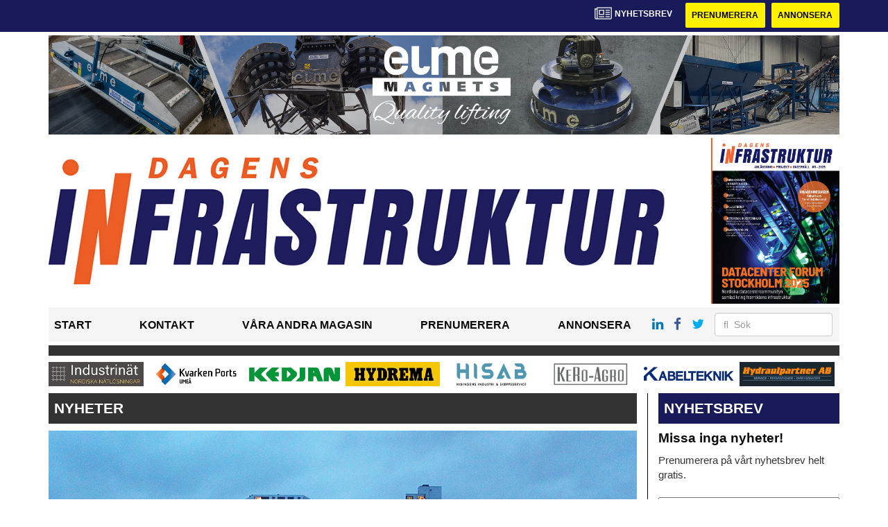

--- FILE ---
content_type: text/html; charset=UTF-8
request_url: https://www.dagensinfrastruktur.se/2023/12/11/debatt-medan-kastrup-lyfter-star-arlanda-kvar-pa-marken/
body_size: 18491
content:
<!DOCTYPE html>
<html lang="sv-SE">
<head>
	<!-- OLD: Google Tag Manager -->
	<!--
	<script>(function(w,d,s,l,i){w[l]=w[l]||[];w[l].push({'gtm.start':
			new Date().getTime(),event:'gtm.js'});var f=d.getElementsByTagName(s)[0],
			j=d.createElement(s),dl=l!='dataLayer'?'&l='+l:'';j.async=true;j.src=
			'https://www.googletagmanager.com/gtm.js?id='+i+dl;f.parentNode.insertBefore(j,f);
		})(window,document,'script','dataLayer','GTM-M9836W5');</script>
	-->
	<!-- End Google Tag Manager -->

	<meta charset="UTF-8">
	<meta name="viewport" content="width=device-width, initial-scale=1">
	<link rel="profile" href="https://gmpg.org/xfn/11">
	<link rel="pingback" href="https://www.dagensinfrastruktur.se/xmlrpc.php">
	
	<!-- Google Tag Manager -->
	<script>(function(w,d,s,l,i){w[l]=w[l]||[];w[l].push({'gtm.start':
	new Date().getTime(),event:'gtm.js'});var f=d.getElementsByTagName(s)[0],
	j=d.createElement(s),dl=l!='dataLayer'?'&l='+l:'';j.async=true;j.src=
	'https://www.googletagmanager.com/gtm.js?id='+i+dl;f.parentNode.insertBefore(j,f);
	})(window,document,'script','dataLayer','GTM-TRTNP586');</script>
	<!-- End Google Tag Manager -->

	<meta name='robots' content='index, follow, max-image-preview:large, max-snippet:-1, max-video-preview:-1' />

	<!-- This site is optimized with the Yoast SEO plugin v22.6 - https://yoast.com/wordpress/plugins/seo/ -->
	<title>Debatt: &quot;Medan Kastrup lyfter står Arlanda kvar på marken&quot; - dagensinfrastruktur</title>
	<link rel="canonical" href="https://www.dagensinfrastruktur.se/2023/12/11/debatt-medan-kastrup-lyfter-star-arlanda-kvar-pa-marken/" />
	<meta property="og:locale" content="sv_SE" />
	<meta property="og:type" content="article" />
	<meta property="og:title" content="Debatt: &quot;Medan Kastrup lyfter står Arlanda kvar på marken&quot; - dagensinfrastruktur" />
	<meta property="og:description" content="&quot;Från Arlanda kan man åka på semester, från Kastrup gör man affärsresor. Långvarig u..." />
	<meta property="og:url" content="https://www.dagensinfrastruktur.se/2023/12/11/debatt-medan-kastrup-lyfter-star-arlanda-kvar-pa-marken/" />
	<meta property="og:site_name" content="dagensinfrastruktur" />
	<meta property="article:published_time" content="2023-12-11T08:24:10+00:00" />
	<meta property="og:image" content="https://www.dagensinfrastruktur.se/wp-content/uploads/2023/12/kastrup-denmark---panoramio.jpg" />
	<meta property="og:image:width" content="848" />
	<meta property="og:image:height" content="417" />
	<meta property="og:image:type" content="image/jpeg" />
	<meta name="author" content="Redaktionen" />
	<meta name="twitter:card" content="summary_large_image" />
	<meta name="twitter:label1" content="Skriven av" />
	<meta name="twitter:data1" content="Redaktionen" />
	<meta name="twitter:label2" content="Beräknad lästid" />
	<meta name="twitter:data2" content="1 minut" />
	<script type="application/ld+json" class="yoast-schema-graph">{"@context":"https://schema.org","@graph":[{"@type":"WebPage","@id":"https://www.dagensinfrastruktur.se/2023/12/11/debatt-medan-kastrup-lyfter-star-arlanda-kvar-pa-marken/","url":"https://www.dagensinfrastruktur.se/2023/12/11/debatt-medan-kastrup-lyfter-star-arlanda-kvar-pa-marken/","name":"Debatt: \"Medan Kastrup lyfter står Arlanda kvar på marken\" - dagensinfrastruktur","isPartOf":{"@id":"https://www.dagensinfrastruktur.se/#website"},"primaryImageOfPage":{"@id":"https://www.dagensinfrastruktur.se/2023/12/11/debatt-medan-kastrup-lyfter-star-arlanda-kvar-pa-marken/#primaryimage"},"image":{"@id":"https://www.dagensinfrastruktur.se/2023/12/11/debatt-medan-kastrup-lyfter-star-arlanda-kvar-pa-marken/#primaryimage"},"thumbnailUrl":"https://www.dagensinfrastruktur.se/wp-content/uploads/2023/12/kastrup-denmark---panoramio.jpg","datePublished":"2023-12-11T08:24:10+00:00","dateModified":"2023-12-11T08:24:10+00:00","author":{"@id":"https://www.dagensinfrastruktur.se/#/schema/person/96ad538dd6965a64b38c8eb25c4c00a5"},"breadcrumb":{"@id":"https://www.dagensinfrastruktur.se/2023/12/11/debatt-medan-kastrup-lyfter-star-arlanda-kvar-pa-marken/#breadcrumb"},"inLanguage":"sv-SE","potentialAction":[{"@type":"ReadAction","target":["https://www.dagensinfrastruktur.se/2023/12/11/debatt-medan-kastrup-lyfter-star-arlanda-kvar-pa-marken/"]}]},{"@type":"ImageObject","inLanguage":"sv-SE","@id":"https://www.dagensinfrastruktur.se/2023/12/11/debatt-medan-kastrup-lyfter-star-arlanda-kvar-pa-marken/#primaryimage","url":"https://www.dagensinfrastruktur.se/wp-content/uploads/2023/12/kastrup-denmark---panoramio.jpg","contentUrl":"https://www.dagensinfrastruktur.se/wp-content/uploads/2023/12/kastrup-denmark---panoramio.jpg","width":848,"height":417},{"@type":"BreadcrumbList","@id":"https://www.dagensinfrastruktur.se/2023/12/11/debatt-medan-kastrup-lyfter-star-arlanda-kvar-pa-marken/#breadcrumb","itemListElement":[{"@type":"ListItem","position":1,"name":"Home","item":"https://www.dagensinfrastruktur.se/"},{"@type":"ListItem","position":2,"name":"Debatt: &#8221;Medan Kastrup lyfter står Arlanda kvar på marken&#8221;"}]},{"@type":"WebSite","@id":"https://www.dagensinfrastruktur.se/#website","url":"https://www.dagensinfrastruktur.se/","name":"dagensinfrastruktur","description":"","potentialAction":[{"@type":"SearchAction","target":{"@type":"EntryPoint","urlTemplate":"https://www.dagensinfrastruktur.se/?s={search_term_string}"},"query-input":"required name=search_term_string"}],"inLanguage":"sv-SE"},{"@type":"Person","@id":"https://www.dagensinfrastruktur.se/#/schema/person/96ad538dd6965a64b38c8eb25c4c00a5","name":"Redaktionen","image":{"@type":"ImageObject","inLanguage":"sv-SE","@id":"https://www.dagensinfrastruktur.se/#/schema/person/image/","url":"https://secure.gravatar.com/avatar/7db67904b8e5be66c6b9a5f02af95516?s=96&d=mm&r=g","contentUrl":"https://secure.gravatar.com/avatar/7db67904b8e5be66c6b9a5f02af95516?s=96&d=mm&r=g","caption":"Redaktionen"},"url":"https://www.dagensinfrastruktur.se/author/redaktionenstordahd/"}]}</script>
	<!-- / Yoast SEO plugin. -->


<link rel='dns-prefetch' href='//www.dagensinfrastruktur.se' />
<link rel='dns-prefetch' href='//cdnjs.cloudflare.com' />
<link rel='dns-prefetch' href='//platform.linkedin.com' />
<link rel="alternate" type="application/rss+xml" title="dagensinfrastruktur &raquo; Webbflöde" href="https://www.dagensinfrastruktur.se/feed/" />
<link rel="alternate" type="application/rss+xml" title="dagensinfrastruktur &raquo; Kommentarsflöde" href="https://www.dagensinfrastruktur.se/comments/feed/" />
<script type="text/javascript">
/* <![CDATA[ */
window._wpemojiSettings = {"baseUrl":"https:\/\/s.w.org\/images\/core\/emoji\/15.0.3\/72x72\/","ext":".png","svgUrl":"https:\/\/s.w.org\/images\/core\/emoji\/15.0.3\/svg\/","svgExt":".svg","source":{"concatemoji":"https:\/\/www.dagensinfrastruktur.se\/wp-includes\/js\/wp-emoji-release.min.js?ver=6.6.2"}};
/*! This file is auto-generated */
!function(i,n){var o,s,e;function c(e){try{var t={supportTests:e,timestamp:(new Date).valueOf()};sessionStorage.setItem(o,JSON.stringify(t))}catch(e){}}function p(e,t,n){e.clearRect(0,0,e.canvas.width,e.canvas.height),e.fillText(t,0,0);var t=new Uint32Array(e.getImageData(0,0,e.canvas.width,e.canvas.height).data),r=(e.clearRect(0,0,e.canvas.width,e.canvas.height),e.fillText(n,0,0),new Uint32Array(e.getImageData(0,0,e.canvas.width,e.canvas.height).data));return t.every(function(e,t){return e===r[t]})}function u(e,t,n){switch(t){case"flag":return n(e,"\ud83c\udff3\ufe0f\u200d\u26a7\ufe0f","\ud83c\udff3\ufe0f\u200b\u26a7\ufe0f")?!1:!n(e,"\ud83c\uddfa\ud83c\uddf3","\ud83c\uddfa\u200b\ud83c\uddf3")&&!n(e,"\ud83c\udff4\udb40\udc67\udb40\udc62\udb40\udc65\udb40\udc6e\udb40\udc67\udb40\udc7f","\ud83c\udff4\u200b\udb40\udc67\u200b\udb40\udc62\u200b\udb40\udc65\u200b\udb40\udc6e\u200b\udb40\udc67\u200b\udb40\udc7f");case"emoji":return!n(e,"\ud83d\udc26\u200d\u2b1b","\ud83d\udc26\u200b\u2b1b")}return!1}function f(e,t,n){var r="undefined"!=typeof WorkerGlobalScope&&self instanceof WorkerGlobalScope?new OffscreenCanvas(300,150):i.createElement("canvas"),a=r.getContext("2d",{willReadFrequently:!0}),o=(a.textBaseline="top",a.font="600 32px Arial",{});return e.forEach(function(e){o[e]=t(a,e,n)}),o}function t(e){var t=i.createElement("script");t.src=e,t.defer=!0,i.head.appendChild(t)}"undefined"!=typeof Promise&&(o="wpEmojiSettingsSupports",s=["flag","emoji"],n.supports={everything:!0,everythingExceptFlag:!0},e=new Promise(function(e){i.addEventListener("DOMContentLoaded",e,{once:!0})}),new Promise(function(t){var n=function(){try{var e=JSON.parse(sessionStorage.getItem(o));if("object"==typeof e&&"number"==typeof e.timestamp&&(new Date).valueOf()<e.timestamp+604800&&"object"==typeof e.supportTests)return e.supportTests}catch(e){}return null}();if(!n){if("undefined"!=typeof Worker&&"undefined"!=typeof OffscreenCanvas&&"undefined"!=typeof URL&&URL.createObjectURL&&"undefined"!=typeof Blob)try{var e="postMessage("+f.toString()+"("+[JSON.stringify(s),u.toString(),p.toString()].join(",")+"));",r=new Blob([e],{type:"text/javascript"}),a=new Worker(URL.createObjectURL(r),{name:"wpTestEmojiSupports"});return void(a.onmessage=function(e){c(n=e.data),a.terminate(),t(n)})}catch(e){}c(n=f(s,u,p))}t(n)}).then(function(e){for(var t in e)n.supports[t]=e[t],n.supports.everything=n.supports.everything&&n.supports[t],"flag"!==t&&(n.supports.everythingExceptFlag=n.supports.everythingExceptFlag&&n.supports[t]);n.supports.everythingExceptFlag=n.supports.everythingExceptFlag&&!n.supports.flag,n.DOMReady=!1,n.readyCallback=function(){n.DOMReady=!0}}).then(function(){return e}).then(function(){var e;n.supports.everything||(n.readyCallback(),(e=n.source||{}).concatemoji?t(e.concatemoji):e.wpemoji&&e.twemoji&&(t(e.twemoji),t(e.wpemoji)))}))}((window,document),window._wpemojiSettings);
/* ]]> */
</script>
<style id='wp-emoji-styles-inline-css' type='text/css'>

	img.wp-smiley, img.emoji {
		display: inline !important;
		border: none !important;
		box-shadow: none !important;
		height: 1em !important;
		width: 1em !important;
		margin: 0 0.07em !important;
		vertical-align: -0.1em !important;
		background: none !important;
		padding: 0 !important;
	}
</style>
<style id='classic-theme-styles-inline-css' type='text/css'>
/*! This file is auto-generated */
.wp-block-button__link{color:#fff;background-color:#32373c;border-radius:9999px;box-shadow:none;text-decoration:none;padding:calc(.667em + 2px) calc(1.333em + 2px);font-size:1.125em}.wp-block-file__button{background:#32373c;color:#fff;text-decoration:none}
</style>
<style id='global-styles-inline-css' type='text/css'>
:root{--wp--preset--aspect-ratio--square: 1;--wp--preset--aspect-ratio--4-3: 4/3;--wp--preset--aspect-ratio--3-4: 3/4;--wp--preset--aspect-ratio--3-2: 3/2;--wp--preset--aspect-ratio--2-3: 2/3;--wp--preset--aspect-ratio--16-9: 16/9;--wp--preset--aspect-ratio--9-16: 9/16;--wp--preset--color--black: #000000;--wp--preset--color--cyan-bluish-gray: #abb8c3;--wp--preset--color--white: #ffffff;--wp--preset--color--pale-pink: #f78da7;--wp--preset--color--vivid-red: #cf2e2e;--wp--preset--color--luminous-vivid-orange: #ff6900;--wp--preset--color--luminous-vivid-amber: #fcb900;--wp--preset--color--light-green-cyan: #7bdcb5;--wp--preset--color--vivid-green-cyan: #00d084;--wp--preset--color--pale-cyan-blue: #8ed1fc;--wp--preset--color--vivid-cyan-blue: #0693e3;--wp--preset--color--vivid-purple: #9b51e0;--wp--preset--gradient--vivid-cyan-blue-to-vivid-purple: linear-gradient(135deg,rgba(6,147,227,1) 0%,rgb(155,81,224) 100%);--wp--preset--gradient--light-green-cyan-to-vivid-green-cyan: linear-gradient(135deg,rgb(122,220,180) 0%,rgb(0,208,130) 100%);--wp--preset--gradient--luminous-vivid-amber-to-luminous-vivid-orange: linear-gradient(135deg,rgba(252,185,0,1) 0%,rgba(255,105,0,1) 100%);--wp--preset--gradient--luminous-vivid-orange-to-vivid-red: linear-gradient(135deg,rgba(255,105,0,1) 0%,rgb(207,46,46) 100%);--wp--preset--gradient--very-light-gray-to-cyan-bluish-gray: linear-gradient(135deg,rgb(238,238,238) 0%,rgb(169,184,195) 100%);--wp--preset--gradient--cool-to-warm-spectrum: linear-gradient(135deg,rgb(74,234,220) 0%,rgb(151,120,209) 20%,rgb(207,42,186) 40%,rgb(238,44,130) 60%,rgb(251,105,98) 80%,rgb(254,248,76) 100%);--wp--preset--gradient--blush-light-purple: linear-gradient(135deg,rgb(255,206,236) 0%,rgb(152,150,240) 100%);--wp--preset--gradient--blush-bordeaux: linear-gradient(135deg,rgb(254,205,165) 0%,rgb(254,45,45) 50%,rgb(107,0,62) 100%);--wp--preset--gradient--luminous-dusk: linear-gradient(135deg,rgb(255,203,112) 0%,rgb(199,81,192) 50%,rgb(65,88,208) 100%);--wp--preset--gradient--pale-ocean: linear-gradient(135deg,rgb(255,245,203) 0%,rgb(182,227,212) 50%,rgb(51,167,181) 100%);--wp--preset--gradient--electric-grass: linear-gradient(135deg,rgb(202,248,128) 0%,rgb(113,206,126) 100%);--wp--preset--gradient--midnight: linear-gradient(135deg,rgb(2,3,129) 0%,rgb(40,116,252) 100%);--wp--preset--font-size--small: 13px;--wp--preset--font-size--medium: 20px;--wp--preset--font-size--large: 36px;--wp--preset--font-size--x-large: 42px;--wp--preset--spacing--20: 0.44rem;--wp--preset--spacing--30: 0.67rem;--wp--preset--spacing--40: 1rem;--wp--preset--spacing--50: 1.5rem;--wp--preset--spacing--60: 2.25rem;--wp--preset--spacing--70: 3.38rem;--wp--preset--spacing--80: 5.06rem;--wp--preset--shadow--natural: 6px 6px 9px rgba(0, 0, 0, 0.2);--wp--preset--shadow--deep: 12px 12px 50px rgba(0, 0, 0, 0.4);--wp--preset--shadow--sharp: 6px 6px 0px rgba(0, 0, 0, 0.2);--wp--preset--shadow--outlined: 6px 6px 0px -3px rgba(255, 255, 255, 1), 6px 6px rgba(0, 0, 0, 1);--wp--preset--shadow--crisp: 6px 6px 0px rgba(0, 0, 0, 1);}:where(.is-layout-flex){gap: 0.5em;}:where(.is-layout-grid){gap: 0.5em;}body .is-layout-flex{display: flex;}.is-layout-flex{flex-wrap: wrap;align-items: center;}.is-layout-flex > :is(*, div){margin: 0;}body .is-layout-grid{display: grid;}.is-layout-grid > :is(*, div){margin: 0;}:where(.wp-block-columns.is-layout-flex){gap: 2em;}:where(.wp-block-columns.is-layout-grid){gap: 2em;}:where(.wp-block-post-template.is-layout-flex){gap: 1.25em;}:where(.wp-block-post-template.is-layout-grid){gap: 1.25em;}.has-black-color{color: var(--wp--preset--color--black) !important;}.has-cyan-bluish-gray-color{color: var(--wp--preset--color--cyan-bluish-gray) !important;}.has-white-color{color: var(--wp--preset--color--white) !important;}.has-pale-pink-color{color: var(--wp--preset--color--pale-pink) !important;}.has-vivid-red-color{color: var(--wp--preset--color--vivid-red) !important;}.has-luminous-vivid-orange-color{color: var(--wp--preset--color--luminous-vivid-orange) !important;}.has-luminous-vivid-amber-color{color: var(--wp--preset--color--luminous-vivid-amber) !important;}.has-light-green-cyan-color{color: var(--wp--preset--color--light-green-cyan) !important;}.has-vivid-green-cyan-color{color: var(--wp--preset--color--vivid-green-cyan) !important;}.has-pale-cyan-blue-color{color: var(--wp--preset--color--pale-cyan-blue) !important;}.has-vivid-cyan-blue-color{color: var(--wp--preset--color--vivid-cyan-blue) !important;}.has-vivid-purple-color{color: var(--wp--preset--color--vivid-purple) !important;}.has-black-background-color{background-color: var(--wp--preset--color--black) !important;}.has-cyan-bluish-gray-background-color{background-color: var(--wp--preset--color--cyan-bluish-gray) !important;}.has-white-background-color{background-color: var(--wp--preset--color--white) !important;}.has-pale-pink-background-color{background-color: var(--wp--preset--color--pale-pink) !important;}.has-vivid-red-background-color{background-color: var(--wp--preset--color--vivid-red) !important;}.has-luminous-vivid-orange-background-color{background-color: var(--wp--preset--color--luminous-vivid-orange) !important;}.has-luminous-vivid-amber-background-color{background-color: var(--wp--preset--color--luminous-vivid-amber) !important;}.has-light-green-cyan-background-color{background-color: var(--wp--preset--color--light-green-cyan) !important;}.has-vivid-green-cyan-background-color{background-color: var(--wp--preset--color--vivid-green-cyan) !important;}.has-pale-cyan-blue-background-color{background-color: var(--wp--preset--color--pale-cyan-blue) !important;}.has-vivid-cyan-blue-background-color{background-color: var(--wp--preset--color--vivid-cyan-blue) !important;}.has-vivid-purple-background-color{background-color: var(--wp--preset--color--vivid-purple) !important;}.has-black-border-color{border-color: var(--wp--preset--color--black) !important;}.has-cyan-bluish-gray-border-color{border-color: var(--wp--preset--color--cyan-bluish-gray) !important;}.has-white-border-color{border-color: var(--wp--preset--color--white) !important;}.has-pale-pink-border-color{border-color: var(--wp--preset--color--pale-pink) !important;}.has-vivid-red-border-color{border-color: var(--wp--preset--color--vivid-red) !important;}.has-luminous-vivid-orange-border-color{border-color: var(--wp--preset--color--luminous-vivid-orange) !important;}.has-luminous-vivid-amber-border-color{border-color: var(--wp--preset--color--luminous-vivid-amber) !important;}.has-light-green-cyan-border-color{border-color: var(--wp--preset--color--light-green-cyan) !important;}.has-vivid-green-cyan-border-color{border-color: var(--wp--preset--color--vivid-green-cyan) !important;}.has-pale-cyan-blue-border-color{border-color: var(--wp--preset--color--pale-cyan-blue) !important;}.has-vivid-cyan-blue-border-color{border-color: var(--wp--preset--color--vivid-cyan-blue) !important;}.has-vivid-purple-border-color{border-color: var(--wp--preset--color--vivid-purple) !important;}.has-vivid-cyan-blue-to-vivid-purple-gradient-background{background: var(--wp--preset--gradient--vivid-cyan-blue-to-vivid-purple) !important;}.has-light-green-cyan-to-vivid-green-cyan-gradient-background{background: var(--wp--preset--gradient--light-green-cyan-to-vivid-green-cyan) !important;}.has-luminous-vivid-amber-to-luminous-vivid-orange-gradient-background{background: var(--wp--preset--gradient--luminous-vivid-amber-to-luminous-vivid-orange) !important;}.has-luminous-vivid-orange-to-vivid-red-gradient-background{background: var(--wp--preset--gradient--luminous-vivid-orange-to-vivid-red) !important;}.has-very-light-gray-to-cyan-bluish-gray-gradient-background{background: var(--wp--preset--gradient--very-light-gray-to-cyan-bluish-gray) !important;}.has-cool-to-warm-spectrum-gradient-background{background: var(--wp--preset--gradient--cool-to-warm-spectrum) !important;}.has-blush-light-purple-gradient-background{background: var(--wp--preset--gradient--blush-light-purple) !important;}.has-blush-bordeaux-gradient-background{background: var(--wp--preset--gradient--blush-bordeaux) !important;}.has-luminous-dusk-gradient-background{background: var(--wp--preset--gradient--luminous-dusk) !important;}.has-pale-ocean-gradient-background{background: var(--wp--preset--gradient--pale-ocean) !important;}.has-electric-grass-gradient-background{background: var(--wp--preset--gradient--electric-grass) !important;}.has-midnight-gradient-background{background: var(--wp--preset--gradient--midnight) !important;}.has-small-font-size{font-size: var(--wp--preset--font-size--small) !important;}.has-medium-font-size{font-size: var(--wp--preset--font-size--medium) !important;}.has-large-font-size{font-size: var(--wp--preset--font-size--large) !important;}.has-x-large-font-size{font-size: var(--wp--preset--font-size--x-large) !important;}
:where(.wp-block-post-template.is-layout-flex){gap: 1.25em;}:where(.wp-block-post-template.is-layout-grid){gap: 1.25em;}
:where(.wp-block-columns.is-layout-flex){gap: 2em;}:where(.wp-block-columns.is-layout-grid){gap: 2em;}
:root :where(.wp-block-pullquote){font-size: 1.5em;line-height: 1.6;}
</style>
<link rel='stylesheet' id='dashicons-css' href='https://www.dagensinfrastruktur.se/wp-includes/css/dashicons.min.css?ver=6.6.2' type='text/css' media='all' />
<link rel='stylesheet' id='post-views-counter-frontend-css' href='https://www.dagensinfrastruktur.se/wp-content/plugins/post-views-counter/css/frontend.css?ver=1.3.11' type='text/css' media='all' />
<link rel='stylesheet' id='wpfai_style-css' href='https://www.dagensinfrastruktur.se/wp-content/plugins/wp-font-awesome-share-icons/style.css?ver=6.6.2' type='text/css' media='all' />
<link rel='stylesheet' id='qala-text-domain-css' href='https://www.dagensinfrastruktur.se/wp-content/themes/qala/assets/css/main.css?ver=202510131514' type='text/css' media='all' />
<script type="text/javascript" src="https://www.dagensinfrastruktur.se/wp-includes/js/jquery/jquery.min.js?ver=3.7.1" id="jquery-core-js"></script>
<script type="text/javascript" src="https://www.dagensinfrastruktur.se/wp-includes/js/jquery/jquery-migrate.min.js?ver=3.4.1" id="jquery-migrate-js"></script>
<link rel="https://api.w.org/" href="https://www.dagensinfrastruktur.se/wp-json/" /><link rel="alternate" title="JSON" type="application/json" href="https://www.dagensinfrastruktur.se/wp-json/wp/v2/posts/66929" /><link rel="EditURI" type="application/rsd+xml" title="RSD" href="https://www.dagensinfrastruktur.se/xmlrpc.php?rsd" />
<meta name="generator" content="WordPress 6.6.2" />
<link rel='shortlink' href='https://www.dagensinfrastruktur.se/?p=66929' />
<link rel="alternate" title="oEmbed (JSON)" type="application/json+oembed" href="https://www.dagensinfrastruktur.se/wp-json/oembed/1.0/embed?url=https%3A%2F%2Fwww.dagensinfrastruktur.se%2F2023%2F12%2F11%2Fdebatt-medan-kastrup-lyfter-star-arlanda-kvar-pa-marken%2F" />
<link rel="alternate" title="oEmbed (XML)" type="text/xml+oembed" href="https://www.dagensinfrastruktur.se/wp-json/oembed/1.0/embed?url=https%3A%2F%2Fwww.dagensinfrastruktur.se%2F2023%2F12%2F11%2Fdebatt-medan-kastrup-lyfter-star-arlanda-kvar-pa-marken%2F&#038;format=xml" />

<!-- This site is using AdRotate Professional v5.13.1 to display their advertisements - https://ajdg.solutions/ -->
<!-- AdRotate CSS -->
<style type="text/css" media="screen">
	.g { margin:0px; padding:0px; overflow:hidden; line-height:1; zoom:1; }
	.g img { height:auto; }
	.g-col { position:relative; float:left; }
	.g-col:first-child { margin-left: 0; }
	.g-col:last-child { margin-right: 0; }
	.woocommerce-page .g, .bbpress-wrapper .g { margin: 20px auto; clear:both; }
	.g-1 { width:auto; height:100%; max-height:35px; margin: 0 auto; }
	.g-2 { width:100%; max-width:250px; height:auto; margin: 0 auto; }
	.g-3 { margin:0px 0px 0px 0px;width:100%; max-width:900px; height:auto; }
	.g-5 { width:100%; max-width:250px; height:auto; margin: 0 auto; }
	.g-6 { margin:0px 0px 0px 0px;width:auto; height:100%; max-height:145px; }
	@media only screen and (max-width: 480px) {
		.g-col, .g-dyn, .g-single { width:100%; margin-left:0; margin-right:0; }
		.woocommerce-page .g, .bbpress-wrapper .g { margin: 10px auto; }
	}
</style>
<!-- /AdRotate CSS -->

<meta name="google-site-verification" value="EN_Xrp8vJeqQMf6M7OufJ7OtgAdltizBSB321Ygrkq8" />
<!-- Dynamic Widgets by QURL loaded - http://www.dynamic-widgets.com //-->

		<style>
			#wp-admin-bar-pvc-post-views .pvc-graph-container { padding-top: 6px; padding-bottom: 6px; position: relative; display: block; height: 100%; box-sizing: border-box; }
			#wp-admin-bar-pvc-post-views .pvc-line-graph {
				display: inline-block;
				width: 1px;
				margin-right: 1px;
				background-color: #ccc;
				vertical-align: baseline;
			}
			#wp-admin-bar-pvc-post-views .pvc-line-graph:hover { background-color: #eee; }
			#wp-admin-bar-pvc-post-views .pvc-line-graph-0 { height: 1% }
			#wp-admin-bar-pvc-post-views .pvc-line-graph-1 { height: 5% }
			#wp-admin-bar-pvc-post-views .pvc-line-graph-2 { height: 10% }
			#wp-admin-bar-pvc-post-views .pvc-line-graph-3 { height: 15% }
			#wp-admin-bar-pvc-post-views .pvc-line-graph-4 { height: 20% }
			#wp-admin-bar-pvc-post-views .pvc-line-graph-5 { height: 25% }
			#wp-admin-bar-pvc-post-views .pvc-line-graph-6 { height: 30% }
			#wp-admin-bar-pvc-post-views .pvc-line-graph-7 { height: 35% }
			#wp-admin-bar-pvc-post-views .pvc-line-graph-8 { height: 40% }
			#wp-admin-bar-pvc-post-views .pvc-line-graph-9 { height: 45% }
			#wp-admin-bar-pvc-post-views .pvc-line-graph-10 { height: 50% }
			#wp-admin-bar-pvc-post-views .pvc-line-graph-11 { height: 55% }
			#wp-admin-bar-pvc-post-views .pvc-line-graph-12 { height: 60% }
			#wp-admin-bar-pvc-post-views .pvc-line-graph-13 { height: 65% }
			#wp-admin-bar-pvc-post-views .pvc-line-graph-14 { height: 70% }
			#wp-admin-bar-pvc-post-views .pvc-line-graph-15 { height: 75% }
			#wp-admin-bar-pvc-post-views .pvc-line-graph-16 { height: 80% }
			#wp-admin-bar-pvc-post-views .pvc-line-graph-17 { height: 85% }
			#wp-admin-bar-pvc-post-views .pvc-line-graph-18 { height: 90% }
			#wp-admin-bar-pvc-post-views .pvc-line-graph-19 { height: 95% }
			#wp-admin-bar-pvc-post-views .pvc-line-graph-20 { height: 100% }
		</style><link rel="icon" href="https://www.dagensinfrastruktur.se/wp-content/uploads/2021/12/cropped-stordahd-s-circle-32x32.png" sizes="32x32" />
<link rel="icon" href="https://www.dagensinfrastruktur.se/wp-content/uploads/2021/12/cropped-stordahd-s-circle-192x192.png" sizes="192x192" />
<link rel="apple-touch-icon" href="https://www.dagensinfrastruktur.se/wp-content/uploads/2021/12/cropped-stordahd-s-circle-180x180.png" />
<meta name="msapplication-TileImage" content="https://www.dagensinfrastruktur.se/wp-content/uploads/2021/12/cropped-stordahd-s-circle-270x270.png" />
		<style type="text/css" id="wp-custom-css">
			#ajdg_grpwidgets-6 .g-dyn, .ad-toppbanner .g-dyn {
	display: block !important;
}
.ad-sidebar-large-screens{
	top: -520px;}
.g-2 .g-dyn{
	display: block !important;
}

.g-3 .g-dyn{
	display:none !important;
}

.g-3 .g-dyn:first-of-type{
	display: block !important;
}
.g-6{
	max-height: 142px !important;
}
@media only screen and (max-width: 1200px){
	.g-6{
	max-height: 118px !important;
	}
}

@media only screen and (max-width: 992px){
	.g-6{
	max-height: 11vw !important;
	}
}

.ad-topbanner-small-ads .g-dyn{ display:inline-block !important;
}

#ajdg_grpwidgets-7 .g-dyn { display: none !important;}

#ajdg_grpwidgets-7 .g-dyn:first-of-type { display: block !important;}



.g-3 img{ width: 100%;
}

.ad-topbanner-small-ads aside img{
	height: 35px;
	margin: 0 2px;
}

.ad-topbanner-small-ads .g-dyn:first-of-type a img {
	margin-left: 0;
}

.ad-topbanner-small-ads .g-dyn:last-of-type img{
	margin-right: 0;
}
	.ad-toppbanner .g {
    text-align: left;
}
.ad-topbanner-small-ads aside {
    padding: 4px 0 0 0;
}

.ad-topbanner-small-ads a{
	min-width: 142.5px;
	display: inline-block;
	text-align: center;
}

@media only screen and (max-width: 1200px) {
	
.ad-topbanner-small-ads a{
	min-width: 156.5px;
	}
}

@media only screen and (max-width: 991px) {
	
.ad-topbanner-small-ads a{
	min-width: 179.5px;
	}
}

@media only screen and (max-width: 991px) {
	
.ad-topbanner-small-ads a{
	min-width: auto;
	}
}

@media only screen and (max-width: 768px){
	.ad-topbanner-small-ads .g-dyn{
		width: 24%;
	}
	.ad-topbanner-small-ads .g-dyn{
		height: auto;
	}
	.ad-topbanner-small-ads .g{
		height: 96px !important;
		max-height: 90px;
	}
	.ad-topbanner-small-ads .g a{
		height:44px;
	}
	.ad-topbanner-small-ads aside img{
		height: auto;
		margin-left: 15%;
		margin-top:2px;
	}
}


.social-media-buttons .block {
    display: inline-block;
}

.ssba, .ssba a {
    width: auto;
    display: inline-block;
	border-bottom: 0px;
	padding-bottom: 10px;
}

#twitter-widget-0{
	vertical-align: bottom;
}		</style>
		</head>

<body class="post-template-default single single-post postid-66929 single-format-standard">
	<!-- Google Tag Manager (noscript) -->
	<noscript><iframe src="https://www.googletagmanager.com/ns.html?id=GTM-TRTNP586"
	height="0" width="0" style="display:none;visibility:hidden"></iframe></noscript>
	<!-- End Google Tag Manager (noscript) -->
	 
<div id="page" class="hfeed site">
	<header id="masthead" class="site-header" style="background-color: #191a59">
		<div class="container">
			<div class="row">
				<div class="col-md-12 col-md-pull-1">
					<a href="#newsletter"> <i class="fa fa-newspaper-o" aria-hidden="true"></i>
						<p> Nyhetsbrev</p>
					</a>
												<a href="https://www.dagensinfrastruktur.se/prenumerera/">
								<button class="btn btn-default btn-yellow">
									Prenumerera								</button>
							</a>
														<a href="https://dagensinfrastruktur.ocast.com/sv/">
								<button class="btn btn-default btn-yellow">
									Annonsera								</button>
							</a>
											</div>
			</div>
		</div><!-- /.container -->
	</header><!-- #masthead -->

	<!-- Top banner for AdRotate ad -->
	<div class="container">
		<div class="row ">
			<div class="col-md-12 col-md-pull-1">
				<div class="ad-toppbanner">
					<aside id="ajdg_grpwidgets-4" class="widget ajdg_grpwidgets"><div class="g g-6"><div class="g-dyn a-964 c-1"><a onClick="dataLayer.push({'event': 'AdRotatePro', 'advert_interaction': 'click', 'advert_name': 'YSDagarna/Topp Banner'});" href="http://www.ytskydd.com/"target="_blank"><img src="https://www.dagensinfrastruktur.se/wp-content/uploads/2025/10/teknikdagarna-ytskyddsdagarna.png" /></a><img class="pixel" style="width:0 !important; height:0 !important;" width="0" height="0" src="[data-uri]" onload="dataLayer.push({'event': 'AdRotatePro', 'advert_interaction': 'impression', 'advert_name': 'YSDagarna/Topp Banner'});" /></div><div class="g-dyn a-975 c-2" style="display: none;"><a onClick="dataLayer.push({'event': 'AdRotatePro', 'advert_interaction': 'click', 'advert_name': 'CEJN Norden/Topp Banner'});" href="http://www.cejn.com/sv-se/applications/data-centers/"target="_blank"><img src="https://www.dagensinfrastruktur.se/wp-content/uploads/2025/12/banner-nordiska-projekt-2025-1.jpg" /></a><img class="pixel" style="width:0 !important; height:0 !important;" width="0" height="0" src="[data-uri]" onload="dataLayer.push({'event': 'AdRotatePro', 'advert_interaction': 'impression', 'advert_name': 'CEJN Norden/Topp Banner'});" /></div><div class="g-dyn a-785 c-3" style="display: none;"><a onClick="dataLayer.push({'event': 'AdRotatePro', 'advert_interaction': 'click', 'advert_name': 'Älmhults El-Mek AB/Topp Banner'});" href="http://www.elmemagnets.com/"target="_blank"><img src="https://www.dagensinfrastruktur.se/wp-content/uploads/2025/10/dagensinfrastruktur--banner-elme-2025-1.jpg" /></a><img class="pixel" style="width:0 !important; height:0 !important;" width="0" height="0" src="[data-uri]" onload="dataLayer.push({'event': 'AdRotatePro', 'advert_interaction': 'impression', 'advert_name': 'Älmhults El-Mek AB/Topp Banner'});" /></div><div class="g-dyn a-968 c-4" style="display: none;"><a onClick="dataLayer.push({'event': 'AdRotatePro', 'advert_interaction': 'click', 'advert_name': 'Hisab/Topp Banner'});" href="http://www.hisab.nu/"target="_blank"><img src="https://www.dagensinfrastruktur.se/wp-content/uploads/2025/11/hisingens-industri-skeppsservice-topp-news-1.jpg" /></a><img class="pixel" style="width:0 !important; height:0 !important;" width="0" height="0" src="[data-uri]" onload="dataLayer.push({'event': 'AdRotatePro', 'advert_interaction': 'impression', 'advert_name': 'Hisab/Topp Banner'});" /></div><div class="g-dyn a-961 c-5" style="display: none;"><a onClick="dataLayer.push({'event': 'AdRotatePro', 'advert_interaction': 'click', 'advert_name': 'Safetrack BAAVHAMMAR/Topp Banner'});" href="http://www.safetrack.se/"><img src="https://www.dagensinfrastruktur.se/wp-content/uploads/2025/10/safetrack-baavhammar-topp-news.jpg" /></a><img class="pixel" style="width:0 !important; height:0 !important;" width="0" height="0" src="[data-uri]" onload="dataLayer.push({'event': 'AdRotatePro', 'advert_interaction': 'impression', 'advert_name': 'Safetrack BAAVHAMMAR/Topp Banner'});" /></div></div></aside>				</div>
			</div>
		</div>

		
<div class="row">
	<div class="col-md-12 col-md-pull-1">
		<a href="/">
			<div class="custom-header">
				<div class="col-md-10 col-sm-9 col-xs-9 header-img">
					<a href="/">
													<img src="https://www.dagensinfrastruktur.se/wp-content/uploads/2023/03/di-logo-160322-webb-marginal.jpg" alt="" />
												</a>
				</div>
													<div class="col-md-2 col-sm-3 col-xs-3 author_img">
						<a href="https://issuu.com/b2bnyheter.se/docs/dagens_infrastruktur_6_2025_issuu" target="_blank">
															<img class="latest_issue" src="https://www.dagensinfrastruktur.se/wp-content/uploads/2025/12/dagens-infrastruktur-6-2025-etta.jpg" alt="" />
														</a>
					</div>
							</div>
					</a>
	</div>
</div>
<div class="row">
	<div class="col-md-12 col-md-pull-1">
		<div class="header margin-vertical-menu">

			<div class="menuIcon">
				<a id="mobile-menu" href="#menuExpand"><i class="fa fa-bars" aria-hidden="true"></i></a>
									<a href="http://linkedin.com"><i class="fa fa-linkedin" aria-hidden="true"></i></a>
													<a href="https://facebook.com"><i class="fa fa-facebook" aria-hidden="true"></i></a>
													<a href="https://twitter.com"><i class="fa fa-twitter" aria-hidden="true"></i></a>
								
<form method="get" id="searchform" action="https://www.dagensinfrastruktur.se/" role="search">
	<div class="form-group">
		<input type="text" class="form-control" name="s" value="" id="s" placeholder="&#xF002;  Sök" style="font-family: Arial, FontAwesome" />
	</div>
</form>
			</div>

			<div class="total-menu">
				<div class="menu col-md-9">
					<nav>
						<ul id="menu-horizontal-meny" class="menu"><li id="menu-item-11834" class="menu-item menu-item-type-custom menu-item-object-custom menu-item-home menu-item-11834"><a href="https://www.dagensinfrastruktur.se">Start</a></li>
<li id="menu-item-11829" class="menu-item menu-item-type-post_type menu-item-object-page menu-item-11829"><a href="https://www.dagensinfrastruktur.se/kontakt/">Kontakt</a></li>
<li id="menu-item-11830" class="menu-item menu-item-type-post_type menu-item-object-page menu-item-11830"><a href="https://www.dagensinfrastruktur.se/publikationer/">Våra andra magasin</a></li>
<li id="menu-item-11831" class="menu-item menu-item-type-post_type menu-item-object-page menu-item-11831"><a href="https://www.dagensinfrastruktur.se/prenumerera/">Prenumerera</a></li>
<li id="menu-item-23654" class="menu-item menu-item-type-custom menu-item-object-custom menu-item-23654"><a href="https://dagensinfrastruktur.ocast.com/sv/">Annonsera</a></li>
</ul>					</nav>
				</div>
			</div>

			<div class="col-md-3 menu-icons">
									<a href="http://linkedin.com"><i class="fa fa-linkedin" aria-hidden="true"></i></a>
													<a href="https://facebook.com"><i class="fa fa-facebook" aria-hidden="true"></i></a>
													<a href="https://twitter.com"><i class="fa fa-twitter" aria-hidden="true"></i></a>
								
<form method="get" id="searchform" action="https://www.dagensinfrastruktur.se/" role="search">
	<div class="form-group">
		<input type="text" class="form-control" name="s" value="" id="s" placeholder="&#xF002;  Sök" style="font-family: Arial, FontAwesome" />
	</div>
</form>
			</div>

		</div>
	</div>
</div>

<div class="row">
	<div class="col-md-12 col-md-pull-1">
		<div class="separator"
		style=&quot;background-color: #191a59&quot;		></div>
	</div>
</div>

		<!-- Top banner for AdRotate ad -->
						<div class="row">
			<div class="col-md-12 col-md-pull-1">
				<div class="ad-toppbanner ad-topbanner-small-ads">
					<aside id="ajdg_grpwidgets-2" class="widget ajdg_grpwidgets"><div class="g g-1"><div class="g-dyn a-979 c-1"><a onClick="dataLayer.push({'event': 'AdRotatePro', 'advert_interaction': 'click', 'advert_name': 'Industrinät/Horizontal Banner'});" href="http://www.industrinat.se/"target="_blank"><img src="https://www.dagensinfrastruktur.se/wp-content/uploads/2026/01/industrinat-nordiska-matlosningar-horizontal-banner-1.jpg" /></a><img class="pixel" style="width:0 !important; height:0 !important;" width="0" height="0" src="[data-uri]" onload="dataLayer.push({'event': 'AdRotatePro', 'advert_interaction': 'impression', 'advert_name': 'Industrinät/Horizontal Banner'});" /></div><div class="g-dyn a-684 c-2" style="display: none;"><a onClick="dataLayer.push({'event': 'AdRotatePro', 'advert_interaction': 'click', 'advert_name': 'Kvarkenhamnar Aktiebolag - Kvarken Ports LTD - Horizontal Banner'});" href="http://www.kvarkenports.com/"target="_blank"><img src="https://www.dagensinfrastruktur.se/wp-content/uploads/2025/07/kvarkenhamnar-aktiebolag-2025---horizontal-banner-2025.jpg" /></a><img class="pixel" style="width:0 !important; height:0 !important;" width="0" height="0" src="[data-uri]" onload="dataLayer.push({'event': 'AdRotatePro', 'advert_interaction': 'impression', 'advert_name': 'Kvarkenhamnar Aktiebolag - Kvarken Ports LTD - Horizontal Banner'});" /></div><div class="g-dyn a-804 c-3" style="display: none;"><a onClick="dataLayer.push({'event': 'AdRotatePro', 'advert_interaction': 'click', 'advert_name': 'Kedjan AB/Horizontal Banner'});" href="http://www.kedjanab.se/"target="_blank"><img src="https://www.dagensinfrastruktur.se/wp-content/uploads/2024/02/kedjan-ab-horizontal-banner.jpg" /></a><img class="pixel" style="width:0 !important; height:0 !important;" width="0" height="0" src="[data-uri]" onload="dataLayer.push({'event': 'AdRotatePro', 'advert_interaction': 'impression', 'advert_name': 'Kedjan AB/Horizontal Banner'});" /></div><div class="g-dyn a-951 c-4" style="display: none;"><a onClick="dataLayer.push({'event': 'AdRotatePro', 'advert_interaction': 'click', 'advert_name': 'Hydrema Sverige AB/Horizontal Banner'});" href="http://www.hydrema.se/"target="_blank"><img src="https://www.dagensinfrastruktur.se/wp-content/uploads/2025/09/hydrema-banner.jpg" /></a><img class="pixel" style="width:0 !important; height:0 !important;" width="0" height="0" src="[data-uri]" onload="dataLayer.push({'event': 'AdRotatePro', 'advert_interaction': 'impression', 'advert_name': 'Hydrema Sverige AB/Horizontal Banner'});" /></div><div class="g-dyn a-962 c-5" style="display: none;"><a onClick="dataLayer.push({'event': 'AdRotatePro', 'advert_interaction': 'click', 'advert_name': 'Hisingens Industri & Skeppsservice/Giha/Horizontal Banner'});" href="http://www.hisab.nu/"target="_blank"><img src="https://www.dagensinfrastruktur.se/wp-content/uploads/2025/10/hisab-hisingens-industri-skeppsservice-ab-fd-giha-horizontal-banner.jpg" /></a><img class="pixel" style="width:0 !important; height:0 !important;" width="0" height="0" src="[data-uri]" onload="dataLayer.push({'event': 'AdRotatePro', 'advert_interaction': 'impression', 'advert_name': 'Hisingens Industri & Skeppsservice/Giha/Horizontal Banner'});" /></div><div class="g-dyn a-900 c-6" style="display: none;"><a onClick="dataLayer.push({'event': 'AdRotatePro', 'advert_interaction': 'click', 'advert_name': 'Aspby konsulttjänster / Kero Agro - Horizontal'});" href="https://keroagro.se/"target="_blank"><img src="https://www.dagensinfrastruktur.se/wp-content/uploads/2025/03/kero-agro---horizontal-banner.jpg" /></a><img class="pixel" style="width:0 !important; height:0 !important;" width="0" height="0" src="[data-uri]" onload="dataLayer.push({'event': 'AdRotatePro', 'advert_interaction': 'impression', 'advert_name': 'Aspby konsulttjänster / Kero Agro - Horizontal'});" /></div><div class="g-dyn a-887 c-7" style="display: none;"><a onClick="dataLayer.push({'event': 'AdRotatePro', 'advert_interaction': 'click', 'advert_name': 'Kabelteknik Ulf Smeby - Horizontal Banner'});" href="http://www.kabelteknik.se/"target="_blank"><img src="https://www.dagensinfrastruktur.se/wp-content/uploads/2025/01/kabelteknik-ulf-smedby-horizontal-banner.jpg" /></a><img class="pixel" style="width:0 !important; height:0 !important;" width="0" height="0" src="[data-uri]" onload="dataLayer.push({'event': 'AdRotatePro', 'advert_interaction': 'impression', 'advert_name': 'Kabelteknik Ulf Smeby - Horizontal Banner'});" /></div><div class="g-dyn a-924 c-8" style="display: none;"><a onClick="dataLayer.push({'event': 'AdRotatePro', 'advert_interaction': 'click', 'advert_name': 'Hydraulpartner i Sverige AB - Horizontal Banner'});" href="https://www.hydraulpartner.se/"target="_blank"><img src="https://www.dagensinfrastruktur.se/wp-content/uploads/2025/05/hydraulpartner-i-sverige-ab---horizontal-banner-2025.jpg" /></a><img class="pixel" style="width:0 !important; height:0 !important;" width="0" height="0" src="[data-uri]" onload="dataLayer.push({'event': 'AdRotatePro', 'advert_interaction': 'impression', 'advert_name': 'Hydraulpartner i Sverige AB - Horizontal Banner'});" /></div><div class="g-dyn a-963 c-9" style="display: none;"><a onClick="dataLayer.push({'event': 'AdRotatePro', 'advert_interaction': 'click', 'advert_name': 'Göteborgs Dykeriteknik/Horizontal Banner'});" href="http://www.gbgdyk.se/"target="_blank"><img src="https://www.dagensinfrastruktur.se/wp-content/uploads/2025/10/goteborgs-dykeriteknik-horizontal-banner.jpg" /></a><img class="pixel" style="width:0 !important; height:0 !important;" width="0" height="0" src="[data-uri]" onload="dataLayer.push({'event': 'AdRotatePro', 'advert_interaction': 'impression', 'advert_name': 'Göteborgs Dykeriteknik/Horizontal Banner'});" /></div><div class="g-dyn a-532 c-10" style="display: none;"><a onClick="dataLayer.push({'event': 'AdRotatePro', 'advert_interaction': 'click', 'advert_name': 'Zugol AB/Horizontal Banner'});" href="http://www.zugol.com//"target="_blank"><img src="https://www.dagensinfrastruktur.se/wp-content/uploads/2020/12/zugol-logga-di.png" /></a><img class="pixel" style="width:0 !important; height:0 !important;" width="0" height="0" src="[data-uri]" onload="dataLayer.push({'event': 'AdRotatePro', 'advert_interaction': 'impression', 'advert_name': 'Zugol AB/Horizontal Banner'});" /></div></div></aside>				</div>
			</div>
		</div>
	</div>

	<div id="primary" class="content-area>
		<main id=" main" class="site-main" role="main">
	<div class="container">
		<div class="row col-md-pull-1 container-posts">
			<div class="col-md-3 ad-sidebar-large-screens">
				<aside id="ajdg_grpwidgets-5" class="widget ajdg_grpwidgets"><!-- Either there are no banners, they are disabled or none qualified for this location! --></aside><aside id="ajdg_grpwidgets-3" class="widget ajdg_grpwidgets"><div class="g g-2"><div class="g-dyn a-956 c-1"><a onClick="dataLayer.push({'event': 'AdRotatePro', 'advert_interaction': 'click', 'advert_name': 'Ytskyddsdagarna/Annonser Sidebar'});" href="http://www.ytskydd.com/"target="_blank"><img src="https://www.dagensinfrastruktur.se/wp-content/uploads/2025/09/new-ytskyddsdagarna-banner-250.png" /></a><img class="pixel" style="width:0 !important; height:0 !important;" width="0" height="0" src="[data-uri]" onload="dataLayer.push({'event': 'AdRotatePro', 'advert_interaction': 'impression', 'advert_name': 'Ytskyddsdagarna/Annonser Sidebar'});" /></div><div class="g-dyn a-967 c-2" style="display: none;"><a onClick="dataLayer.push({'event': 'AdRotatePro', 'advert_interaction': 'click', 'advert_name': 'Johan Söderströms Måleri AB/Team JSM/Annonser Sidebar'});" href="http://www.johansoderstrommaleri.se/"target="_blank"><img src="https://www.dagensinfrastruktur.se/wp-content/uploads/2025/11/team-jsm-sidebar.jpg" /></a><img class="pixel" style="width:0 !important; height:0 !important;" width="0" height="0" src="[data-uri]" onload="dataLayer.push({'event': 'AdRotatePro', 'advert_interaction': 'impression', 'advert_name': 'Johan Söderströms Måleri AB/Team JSM/Annonser Sidebar'});" /></div><div class="g-dyn a-965 c-3" style="display: none;"><a onClick="dataLayer.push({'event': 'AdRotatePro', 'advert_interaction': 'click', 'advert_name': 'Rala Sweden AB/Annonser Sidebar'});" href="http://www.rala.com/"target="_blank"><img src="https://www.dagensinfrastruktur.se/wp-content/uploads/2025/10/rala-sidebar.jpg" /></a><img class="pixel" style="width:0 !important; height:0 !important;" width="0" height="0" src="[data-uri]" onload="dataLayer.push({'event': 'AdRotatePro', 'advert_interaction': 'impression', 'advert_name': 'Rala Sweden AB/Annonser Sidebar'});" /></div><div class="g-dyn a-969 c-4" style="display: none;"><a onClick="dataLayer.push({'event': 'AdRotatePro', 'advert_interaction': 'click', 'advert_name': 'Ståthöga MA Teknik AB/Annonser Sidebar'});" href="http://www.stathoga.se/"target="_blank"><img src="https://www.dagensinfrastruktur.se/wp-content/uploads/2025/11/stathoga-ma-teknik-ab-annonser-sidebar.jpg" /></a><img class="pixel" style="width:0 !important; height:0 !important;" width="0" height="0" src="[data-uri]" onload="dataLayer.push({'event': 'AdRotatePro', 'advert_interaction': 'impression', 'advert_name': 'Ståthöga MA Teknik AB/Annonser Sidebar'});" /></div><div class="g-dyn a-902 c-5" style="display: none;"><a onClick="dataLayer.push({'event': 'AdRotatePro', 'advert_interaction': 'click', 'advert_name': 'Safetrack BAAVHAMMAR - Annonser Sidebar'});" href="http://www.safetrack.se/"target="_blank"><img src="https://www.dagensinfrastruktur.se/wp-content/uploads/2025/11/dagens-infrastruktur-webb-250x250-1.gif" /></a><img class="pixel" style="width:0 !important; height:0 !important;" width="0" height="0" src="[data-uri]" onload="dataLayer.push({'event': 'AdRotatePro', 'advert_interaction': 'impression', 'advert_name': 'Safetrack BAAVHAMMAR - Annonser Sidebar'});" /></div><div class="g-dyn a-502 c-6" style="display: none;"><a onClick="dataLayer.push({'event': 'AdRotatePro', 'advert_interaction': 'click', 'advert_name': 'Alverdens AB/Annonser Sidebar'});" href="http://www.alverdens.se/"target="_blank"><img src="https://www.dagensinfrastruktur.se/wp-content/uploads/2023/10/alverdens---annonser-sidebar-ny.jpg" /></a><img class="pixel" style="width:0 !important; height:0 !important;" width="0" height="0" src="[data-uri]" onload="dataLayer.push({'event': 'AdRotatePro', 'advert_interaction': 'impression', 'advert_name': 'Alverdens AB/Annonser Sidebar'});" /></div><div class="g-dyn a-905 c-7" style="display: none;"><a onClick="dataLayer.push({'event': 'AdRotatePro', 'advert_interaction': 'click', 'advert_name': 'Steelrod AB - Annonser Sidebar'});" href="https://steelrod.se/"target="_blank"><img src="https://www.dagensinfrastruktur.se/wp-content/uploads/2025/09/steelrod-ab---annonser-sidebar-2025.jpg" /></a><img class="pixel" style="width:0 !important; height:0 !important;" width="0" height="0" src="[data-uri]" onload="dataLayer.push({'event': 'AdRotatePro', 'advert_interaction': 'impression', 'advert_name': 'Steelrod AB - Annonser Sidebar'});" /></div><div class="g-dyn a-288 c-8" style="display: none;"><a onClick="dataLayer.push({'event': 'AdRotatePro', 'advert_interaction': 'click', 'advert_name': 'HRC Europe AB - Annonser sidebar'});" href="http://www.hrc-europe.com/"target="_blank"><img src="https://www.dagensinfrastruktur.se/wp-content/uploads/2025/04/hcr-sidebar.jpg" /></a><img class="pixel" style="width:0 !important; height:0 !important;" width="0" height="0" src="[data-uri]" onload="dataLayer.push({'event': 'AdRotatePro', 'advert_interaction': 'impression', 'advert_name': 'HRC Europe AB - Annonser sidebar'});" /></div><div class="g-dyn a-869 c-9" style="display: none;"><a onClick="dataLayer.push({'event': 'AdRotatePro', 'advert_interaction': 'click', 'advert_name': 'Lantmäteriet/Annonser Sidebar'});" href="http://www.lantmateriet.se/"target="_blank"><img src="https://www.dagensinfrastruktur.se/wp-content/uploads/2025/11/lantmateriet-sidebar.jpg" /></a><img class="pixel" style="width:0 !important; height:0 !important;" width="0" height="0" src="[data-uri]" onload="dataLayer.push({'event': 'AdRotatePro', 'advert_interaction': 'impression', 'advert_name': 'Lantmäteriet/Annonser Sidebar'});" /></div><div class="g-dyn a-873 c-10" style="display: none;"><a onClick="dataLayer.push({'event': 'AdRotatePro', 'advert_interaction': 'click', 'advert_name': 'Mense OY/Annonser Sidebar'});" href="http://www.mense.se/"target="_blank"><img src="https://www.dagensinfrastruktur.se/wp-content/uploads/2025/12/mense-banneri-2025.jpg" /></a><img class="pixel" style="width:0 !important; height:0 !important;" width="0" height="0" src="[data-uri]" onload="dataLayer.push({'event': 'AdRotatePro', 'advert_interaction': 'impression', 'advert_name': 'Mense OY/Annonser Sidebar'});" /></div></div></aside><aside id="custom_html-2" class="widget_text widget widget_custom_html"><div class="textwidget custom-html-widget"><script>
(function(i,s,o,g,r,a,m){i['GoogleAnalyticsObject']=r;i[r]=i[r]||function(){
    (i[r].q=i[r].q||[]).push(arguments)},i[r].l=1*new Date();a=s.createElement(o),
    m=s.getElementsByTagName(o)
    [0];a.async=1;a.src=g;m.parentNode.insertBefore(a,m)
    })(window,document,'script','//www.google-analytics.com/analytics.js','ga');

    ga('create', 'UA-114193031-3', 'auto') ; 
	</script></div></aside>			</div>
			<div class="col-md-9 main-content">
				<div class="heading-style heading-style-large-colum">
					<h2>Nyheter</h2>
				</div>
				
<div class="row">
	<div class="col-md-12 single-post-style">
		<article id="post-66929" class="post-66929 post type-post status-publish format-standard has-post-thumbnail hentry category-nyheter tag-3-sverige tag-arlanda tag-haval-van-drumpt tag-jan-dernestam tag-johan-andersson tag-kastrup tag-mannheimer-swartling tag-mellby-gard tag-vd">
			<img width="848" height="417" src="https://www.dagensinfrastruktur.se/wp-content/uploads/2023/12/kastrup-denmark---panoramio.jpg" class="attachment-post-thumbnail size-post-thumbnail wp-post-image" alt="" decoding="async" fetchpriority="high" srcset="https://www.dagensinfrastruktur.se/wp-content/uploads/2023/12/kastrup-denmark---panoramio.jpg 848w, https://www.dagensinfrastruktur.se/wp-content/uploads/2023/12/kastrup-denmark---panoramio-300x148.jpg 300w, https://www.dagensinfrastruktur.se/wp-content/uploads/2023/12/kastrup-denmark---panoramio-768x378.jpg 768w" sizes="(max-width: 848px) 100vw, 848px" />			<header class="entry-header">
				<h2 class="entry-title">
					Debatt: &#8221;Medan Kastrup lyfter står Arlanda kvar på marken&#8221;				</h2>
				<p class="entry-author">Av Redaktionen | <time class="entry-date" datetime="2023-12-11T09:24:10+01:00" pubdate>måndag 11 december 2023 kl. 9:24</time></p>
			</header><!-- .entry-header -->

			<div class="entry-content">
				<p><em><strong>&#8221;Från Arlanda kan man åka på semester, från Kastrup gör man affärsresor. Långvarig underinvestering på flygplatsen, plus den svenska flygskatten, har gjort att andra nordiska huvudstäder dragit ifrån. Dessutom behövs ökad kapacitet för en grön omställning. Jobben och tillväxten kräver att isoleringen bryts, skriver ledande företrädare för näringslivet.&#8221;</strong></em><div class="boxes"><div class="share-box"><div class="social-media-buttons"><div class="block"><div class="fb-share-button" data-href="https://www.dagensinfrastruktur.se/2023/12/11/debatt-medan-kastrup-lyfter-star-arlanda-kvar-pa-marken/" data-layout="button_count"
									data-size="small" data-mobile-iframe="true"><a class="fb-xfbml-parse-ignore" target="_blank"
									href="https://www.facebook.com/sharer/sharer.php?u=https%3A%2F%2Fdevelopers.facebook.com%2Fdocs%2Fplugins%2F&amp;src=sdkpreparse">Dela</a></div></div><script>window.twttr = (function(d, s, id) {
								  var js, fjs = d.getElementsByTagName(s)[0],
									t = window.twttr || {};
								  if (d.getElementById(id)) return t;
								  js = d.createElement(s);
								  js.id = id;
								  js.src = "https://platform.twitter.com/widgets.js";
								  fjs.parentNode.insertBefore(js, fjs);
								  t._e = [];
								  t.ready = function(f) {
									t._e.push(f);
								  };
								  return t;
								}(document, "script", "twitter-wjs"));</script>
								<div class="block"><a class="twitter-share-button" href="https://twitter.com/intent">Tweeta</a></div><div class="block">
								<script type="IN/Share"></script></div></div></div></div>
<p>Det skriver <strong>Johan Andersson, vd, <a href="https://mellby-gaard.se/">Mellby Gård</a>, Jan Dernestam, vd, <a href="https://www.mannheimerswartling.se/en/">Mannheimer Swartling</a>, Haval van Drumpt, vd, <a href="https://www.tre.se/">3 Sverige </a></strong>m.fl i en debattartikel i <a href="http://www.dn.se">Dagens Nyheter:</a>
<p><em>&#8221;Arlanda är länken mellan världen och hundratals små städer runt om i landet. Utan goda förbindelser med omvärlden kommer den nyindustrialisering som så många orter sätter sitt hopp till inte kunna hävda sig i den globala konkurrensen.&#8221;</em><!-- Either there are no banners, they are disabled or none qualified for this location! -->
<p><strong>Läs hela debattartikeln här:</strong>
<p><em><a href="https://www.dn.se/debatt/medan-kastrup-lyfter-star-arlanda-kvar-pa-marken/">https://www.dn.se/debatt/medan-kastrup-lyfter-star-arlanda-kvar-pa-marken/</a></em>
			</div><!-- .entry-content -->

			<footer class="entry-footer">
				<ul class="wpfai-list"></ul>			</footer>
		</article><!-- #post-## -->
	</div>
</div>

<div class="heading-style heading-style-large-colum width-related-header">
	<h2>Du kanske även vill läsa om det här</h2>
</div>
<div class="row related-articles">
	
	<a href="https://www.dagensinfrastruktur.se/2026/01/13/for-lagt-dacktryck-stor-sakerhetsrisk-i-vinterkylan/">
		<div class="col-md-4 post-height">
			<img width="848" height="565" src="https://www.dagensinfrastruktur.se/wp-content/uploads/2026/01/colourbox48057505.png" class="attachment-post-thumbnail size-post-thumbnail wp-post-image" alt="" decoding="async" srcset="https://www.dagensinfrastruktur.se/wp-content/uploads/2026/01/colourbox48057505.png 848w, https://www.dagensinfrastruktur.se/wp-content/uploads/2026/01/colourbox48057505-300x200.png 300w, https://www.dagensinfrastruktur.se/wp-content/uploads/2026/01/colourbox48057505-266x178.png 266w, https://www.dagensinfrastruktur.se/wp-content/uploads/2026/01/colourbox48057505-768x512.png 768w, https://www.dagensinfrastruktur.se/wp-content/uploads/2026/01/colourbox48057505-268x178.png 268w" sizes="(max-width: 848px) 100vw, 848px" />			<h3>För lågt däcktryck stor säkerhetsrisk i vinterkylan</h3>
		</div>
	</a>

	<a href="https://www.dagensinfrastruktur.se/2026/01/13/fem-trender-som-forandrar-datacenterbranschen/">
		<div class="col-md-4 post-height">
			<img width="848" height="565" src="https://www.dagensinfrastruktur.se/wp-content/uploads/2026/01/vertiv-frontiers-press-release.png" class="attachment-post-thumbnail size-post-thumbnail wp-post-image" alt="" decoding="async" srcset="https://www.dagensinfrastruktur.se/wp-content/uploads/2026/01/vertiv-frontiers-press-release.png 848w, https://www.dagensinfrastruktur.se/wp-content/uploads/2026/01/vertiv-frontiers-press-release-300x200.png 300w, https://www.dagensinfrastruktur.se/wp-content/uploads/2026/01/vertiv-frontiers-press-release-266x178.png 266w, https://www.dagensinfrastruktur.se/wp-content/uploads/2026/01/vertiv-frontiers-press-release-768x512.png 768w, https://www.dagensinfrastruktur.se/wp-content/uploads/2026/01/vertiv-frontiers-press-release-268x178.png 268w" sizes="(max-width: 848px) 100vw, 848px" />			<h3>Fem trender som förändrar datacenterbranschen</h3>
		</div>
	</a>

	<a href="https://www.dagensinfrastruktur.se/2026/01/13/svenska-skygaard-skyddar-davos-2026-satter-ny-global-standard-for-det-nara-luftrummet/">
		<div class="col-md-4 post-height">
			<img width="848" height="712" src="https://www.dagensinfrastruktur.se/wp-content/uploads/2026/01/produktbild-1-848x712.png" class="attachment-post-thumbnail size-post-thumbnail wp-post-image" alt="" decoding="async" loading="lazy" />			<h3>Svenska Skygaard skyddar Davos 2026 – sätter ny global standard för det nära luftrummet</h3>
		</div>
	</a>

	<a href="https://www.dagensinfrastruktur.se/2026/01/13/stark-tillvaxt-for-oresundslinjen-under-2025/">
		<div class="col-md-4 post-height">
			<img width="848" height="371" src="https://www.dagensinfrastruktur.se/wp-content/uploads/2026/01/98ef91cd-8ad1-4f1a-a458-700423a6950c-w-960.png" class="attachment-post-thumbnail size-post-thumbnail wp-post-image" alt="" decoding="async" loading="lazy" srcset="https://www.dagensinfrastruktur.se/wp-content/uploads/2026/01/98ef91cd-8ad1-4f1a-a458-700423a6950c-w-960.png 848w, https://www.dagensinfrastruktur.se/wp-content/uploads/2026/01/98ef91cd-8ad1-4f1a-a458-700423a6950c-w-960-300x131.png 300w, https://www.dagensinfrastruktur.se/wp-content/uploads/2026/01/98ef91cd-8ad1-4f1a-a458-700423a6950c-w-960-768x336.png 768w" sizes="(max-width: 848px) 100vw, 848px" />			<h3>Stark tillväxt för Öresundslinjen under 2025</h3>
		</div>
	</a>

	<a href="https://www.dagensinfrastruktur.se/2026/01/13/84393/">
		<div class="col-md-4 post-height">
			<img width="848" height="565" src="https://www.dagensinfrastruktur.se/wp-content/uploads/2026/01/kia-k4-wgn-int-print-3600x2400-01.jpg" class="attachment-post-thumbnail size-post-thumbnail wp-post-image" alt="" decoding="async" loading="lazy" srcset="https://www.dagensinfrastruktur.se/wp-content/uploads/2026/01/kia-k4-wgn-int-print-3600x2400-01.jpg 848w, https://www.dagensinfrastruktur.se/wp-content/uploads/2026/01/kia-k4-wgn-int-print-3600x2400-01-300x200.jpg 300w, https://www.dagensinfrastruktur.se/wp-content/uploads/2026/01/kia-k4-wgn-int-print-3600x2400-01-266x178.jpg 266w, https://www.dagensinfrastruktur.se/wp-content/uploads/2026/01/kia-k4-wgn-int-print-3600x2400-01-768x512.jpg 768w, https://www.dagensinfrastruktur.se/wp-content/uploads/2026/01/kia-k4-wgn-int-print-3600x2400-01-268x178.jpg 268w" sizes="(max-width: 848px) 100vw, 848px" />			<h3>Kia K4 Sportswagon – kombi med fokus på utrymme och säkerhet</h3>
		</div>
	</a>

	<a href="https://www.dagensinfrastruktur.se/2026/01/13/peaq-ar-skodas-nya-helelektriska-flaggskepp/">
		<div class="col-md-4 post-height">
			<img width="848" height="477" src="https://www.dagensinfrastruktur.se/wp-content/uploads/2026/01/1c363874-56ab-41c0-80af-e2c3b6cbef8e-w-960.jpg" class="attachment-post-thumbnail size-post-thumbnail wp-post-image" alt="" decoding="async" loading="lazy" srcset="https://www.dagensinfrastruktur.se/wp-content/uploads/2026/01/1c363874-56ab-41c0-80af-e2c3b6cbef8e-w-960.jpg 848w, https://www.dagensinfrastruktur.se/wp-content/uploads/2026/01/1c363874-56ab-41c0-80af-e2c3b6cbef8e-w-960-300x169.jpg 300w, https://www.dagensinfrastruktur.se/wp-content/uploads/2026/01/1c363874-56ab-41c0-80af-e2c3b6cbef8e-w-960-768x432.jpg 768w" sizes="(max-width: 848px) 100vw, 848px" />			<h3>Peaq är Škodas nya helelektriska flaggskepp</h3>
		</div>
	</a>

	<a href="https://www.dagensinfrastruktur.se/2026/01/13/renault-filante-en-premium-cross-over/">
		<div class="col-md-4 post-height">
			<img width="848" height="477" src="https://www.dagensinfrastruktur.se/wp-content/uploads/2026/01/renault-filante-esprit-alpine-2.jpg" class="attachment-post-thumbnail size-post-thumbnail wp-post-image" alt="" decoding="async" loading="lazy" srcset="https://www.dagensinfrastruktur.se/wp-content/uploads/2026/01/renault-filante-esprit-alpine-2.jpg 848w, https://www.dagensinfrastruktur.se/wp-content/uploads/2026/01/renault-filante-esprit-alpine-2-300x169.jpg 300w, https://www.dagensinfrastruktur.se/wp-content/uploads/2026/01/renault-filante-esprit-alpine-2-768x432.jpg 768w" sizes="(max-width: 848px) 100vw, 848px" />			<h3>Renault Filante &#8211; en premium cross-over</h3>
		</div>
	</a>

	<a href="https://www.dagensinfrastruktur.se/2026/01/13/transportforetagen-plattformsdirektivet-schyssta-villkor-maste-ga-hand-i-hand-med-innovation/">
		<div class="col-md-4 post-height">
			<img width="848" height="639" src="https://www.dagensinfrastruktur.se/wp-content/uploads/2026/01/europe-3416070-1280.jpg" class="attachment-post-thumbnail size-post-thumbnail wp-post-image" alt="" decoding="async" loading="lazy" srcset="https://www.dagensinfrastruktur.se/wp-content/uploads/2026/01/europe-3416070-1280.jpg 848w, https://www.dagensinfrastruktur.se/wp-content/uploads/2026/01/europe-3416070-1280-300x226.jpg 300w, https://www.dagensinfrastruktur.se/wp-content/uploads/2026/01/europe-3416070-1280-768x579.jpg 768w" sizes="(max-width: 848px) 100vw, 848px" />			<h3>Transportföretagen: Plattformsdirektivet &#8211; schyssta villkor måste gå hand i hand med innovation</h3>
		</div>
	</a>

	<a href="https://www.dagensinfrastruktur.se/2026/01/13/trangselskatternas-administrativa-kostnader-har-setts-over/">
		<div class="col-md-4 post-height">
			<img width="848" height="565" src="https://www.dagensinfrastruktur.se/wp-content/uploads/2026/01/traffic-4485713-1280.jpg" class="attachment-post-thumbnail size-post-thumbnail wp-post-image" alt="" decoding="async" loading="lazy" srcset="https://www.dagensinfrastruktur.se/wp-content/uploads/2026/01/traffic-4485713-1280.jpg 848w, https://www.dagensinfrastruktur.se/wp-content/uploads/2026/01/traffic-4485713-1280-300x200.jpg 300w, https://www.dagensinfrastruktur.se/wp-content/uploads/2026/01/traffic-4485713-1280-266x178.jpg 266w, https://www.dagensinfrastruktur.se/wp-content/uploads/2026/01/traffic-4485713-1280-768x512.jpg 768w, https://www.dagensinfrastruktur.se/wp-content/uploads/2026/01/traffic-4485713-1280-268x178.jpg 268w" sizes="(max-width: 848px) 100vw, 848px" />			<h3>Trängselskatternas administrativa kostnader har setts över</h3>
		</div>
	</a>
</div>			</div>

			<div class="col-md-3 sidebar large-sidebar sidebar-border">
				<aside id="mc4wp_form_widget-2" class="widget widget_mc4wp_form_widget"><script>(function() {
	window.mc4wp = window.mc4wp || {
		listeners: [],
		forms: {
			on: function(evt, cb) {
				window.mc4wp.listeners.push(
					{
						event   : evt,
						callback: cb
					}
				);
			}
		}
	}
})();
</script>	<div id="newsletter" class="sidebar-obj">
			<div class="heading-style heading-style-large-colum"style="background-color:#191a59">
				<h2>Nyhetsbrev</h2>
			</div>
			<h4>Missa inga nyheter!</h4>
			<p>Prenumerera på vårt nyhetsbrev helt gratis.</p>
	<!-- Mailchimp for WordPress v4.10.7 - https://wordpress.org/plugins/mailchimp-for-wp/ --><form id="mc4wp-form-1" class="mc4wp-form mc4wp-form-13435" method="post" data-id="13435" data-name="" ><div class="mc4wp-form-fields"><input type="email" name="EMAIL" placeholder="E-postadress" required />

<input class="btn-yellow-input" type="submit" value="Prenumerera" />
</div></div><label style="display: none !important;">Låt detta fält vara tomt om du är människa: <input type="text" name="_mc4wp_honeypot" value="" tabindex="-1" autocomplete="off" /></label><input type="hidden" name="_mc4wp_timestamp" value="1768362390" /><input type="hidden" name="_mc4wp_form_id" value="13435" /><input type="hidden" name="_mc4wp_form_element_id" value="mc4wp-form-1" /><div class="mc4wp-response"></div></form><!-- / Mailchimp for WordPress Plugin --></aside><aside id="company_in_focus_widget-545" class="widget widget_company_in_focus_widget">		<div class="dont-show-small-screens">
			<div class="sidebar-obj">
				<div class="heading-style heading-style-large-colum" style="background-color:#191a59">
					<h2>Cejn</h2>
				</div>
									<a href="https://www.dagensinfrastruktur.se/2026/01/13/cejn-effektiv-kylmetod-for-framtidens-datacenter/">
						<img width="848" height="477" src="https://www.dagensinfrastruktur.se/wp-content/uploads/2026/01/datacenter-cejn-300.jpg" class="attachment-post-thumbnail size-post-thumbnail wp-post-image" alt="" loading="lazy" />						<h5>CEJN: Effektiv kylmetod för framtidens datacenter</h5>
						<p>Läs mer här!</p>
					</a>
								</div>
		</div>
		</aside><aside id="company_in_focus_widget-544" class="widget widget_company_in_focus_widget">		<div class="dont-show-small-screens">
			<div class="sidebar-obj">
				<div class="heading-style heading-style-large-colum" style="background-color:#191a59">
					<h2>Euromaint Rails</h2>
				</div>
									<a href="https://www.dagensinfrastruktur.se/2025/12/18/caf-urbos-moderna-sparvagnar-som-levereras-med-nordens-basta-fordonsunderhall/">
						<img width="848" height="493" src="https://www.dagensinfrastruktur.se/wp-content/uploads/2025/12/jza--67225.jpg" class="attachment-post-thumbnail size-post-thumbnail wp-post-image" alt="" loading="lazy" />						<h5>CAF Urbos – moderna spårvagnar som levereras med Nordens bästa fordonsunderhåll</h5>
						<p>Läs mer här!</p>
					</a>
								</div>
		</div>
		</aside><aside id="company_in_focus_widget-543" class="widget widget_company_in_focus_widget">		<div class="dont-show-small-screens">
			<div class="sidebar-obj">
				<div class="heading-style heading-style-large-colum" style="background-color:#191a59">
					<h2>Trelleborgs hamn</h2>
				</div>
									<a href="https://www.dagensinfrastruktur.se/2025/12/16/trelleborgs-hamn-staller-om-for-framtidens-transporter/">
						<img width="848" height="566" src="https://www.dagensinfrastruktur.se/wp-content/uploads/2025/12/vd-malin-collin-2552.jpg" class="attachment-post-thumbnail size-post-thumbnail wp-post-image" alt="" loading="lazy" />						<h5>Trelleborgs Hamn ställer om för framtidens transporter</h5>
						<p>Läs mer här!</p>
					</a>
								</div>
		</div>
		</aside><aside id="company_in_focus_widget-542" class="widget widget_company_in_focus_widget">		<div class="dont-show-small-screens">
			<div class="sidebar-obj">
				<div class="heading-style heading-style-large-colum" style="background-color:#191a59">
					<h2>Oxelösunds hamn</h2>
				</div>
									<a href="https://www.dagensinfrastruktur.se/2025/12/09/oxchange-forsprang-i-framtidens-infrastruktur/">
						<img width="848" height="484" src="https://www.dagensinfrastruktur.se/wp-content/uploads/2025/12/oxchange-jlz2646.jpg" class="attachment-post-thumbnail size-post-thumbnail wp-post-image" alt="" loading="lazy" />						<h5>Oxchange &#8211; Försprång i framtidens infrastruktur</h5>
						<p>Läs mer här!</p>
					</a>
								</div>
		</div>
		</aside><aside id="company_in_focus_widget-541" class="widget widget_company_in_focus_widget">		<div class="dont-show-small-screens">
			<div class="sidebar-obj">
				<div class="heading-style heading-style-large-colum" style="background-color:#191a59">
					<h2>Nordfarm</h2>
				</div>
									<a href="https://www.dagensinfrastruktur.se/2025/12/04/sany-leder-overgangen-till-eldrivna-gravare/">
						<img width="848" height="564" src="https://www.dagensinfrastruktur.se/wp-content/uploads/2025/12/nordfarm-petter-hadenius-9663.jpg" class="attachment-post-thumbnail size-post-thumbnail wp-post-image" alt="" loading="lazy" />						<h5>Sany leder övergången till eldrivna grävare</h5>
						<p>Läs mer här!</p>
					</a>
								</div>
		</div>
		</aside><aside id="company_in_focus_widget-540" class="widget widget_company_in_focus_widget">		<div class="dont-show-small-screens">
			<div class="sidebar-obj">
				<div class="heading-style heading-style-large-colum" style="background-color:#191a59">
					<h2>U-lift</h2>
				</div>
									<a href="https://www.dagensinfrastruktur.se/2025/10/30/u-lift-gor-resandet-mojligt-for-alla/">
						<img width="848" height="565" src="https://www.dagensinfrastruktur.se/wp-content/uploads/2025/04/gleise-3444899-1280-1.jpg" class="attachment-post-thumbnail size-post-thumbnail wp-post-image" alt="" loading="lazy" />						<h5>U-Lift gör resandet möjligt för alla</h5>
						<p>Läs mer här!</p>
					</a>
								</div>
		</div>
		</aside><aside id="company_in_focus_widget-539" class="widget widget_company_in_focus_widget">		<div class="dont-show-small-screens">
			<div class="sidebar-obj">
				<div class="heading-style heading-style-large-colum" style="background-color:#191a59">
					<h2>Structor Miljöteknik</h2>
				</div>
									<a href="https://www.dagensinfrastruktur.se/2025/09/09/virtuella-arbetsplatser-underlattar-kommunikation/">
						<img width="848" height="284" src="https://www.dagensinfrastruktur.se/wp-content/uploads/2025/09/structor-webbapp-300.png" class="attachment-post-thumbnail size-post-thumbnail wp-post-image" alt="" loading="lazy" />						<h5>Virtuella arbetsplatser underlättar kommunikation</h5>
						<p>Läs mer här!</p>
					</a>
								</div>
		</div>
		</aside><aside id="company_in_focus_widget-538" class="widget widget_company_in_focus_widget">		<div class="dont-show-small-screens">
			<div class="sidebar-obj">
				<div class="heading-style heading-style-large-colum" style="background-color:#191a59">
					<h2>Elecosoft</h2>
				</div>
									<a href="https://www.dagensinfrastruktur.se/2025/09/08/klimatdata-som-konkurrensfordel-i-anbudsprocessen/">
						<img width="848" height="477" src="https://www.dagensinfrastruktur.se/wp-content/uploads/2025/09/andreasholmgren-7-kopt.jpg" class="attachment-post-thumbnail size-post-thumbnail wp-post-image" alt="" loading="lazy" />						<h5>Klimatdata som konkurrensfördel i anbudsprocessen</h5>
						<p>Läs mer här!</p>
					</a>
								</div>
		</div>
		</aside><aside id="company_in_focus_widget-537" class="widget widget_company_in_focus_widget">		<div class="dont-show-small-screens">
			<div class="sidebar-obj">
				<div class="heading-style heading-style-large-colum" style="background-color:#191a59">
					<h2>Rala</h2>
				</div>
									<a href="https://www.dagensinfrastruktur.se/2025/09/05/robust-hallbart-och-sakert-vattennat-med-ralaflex-sakerhetsbrunnar/">
						<img width="848" height="712" src="https://www.dagensinfrastruktur.se/wp-content/uploads/2025/09/ralaflex-rc3-sli-900-d400-1-848x712.png" class="attachment-post-thumbnail size-post-thumbnail wp-post-image" alt="" loading="lazy" />						<h5>Robust, hållbart och säkert vattennät med Ralaflex säkerhetsbrunnar</h5>
						<p>Läs mer här!</p>
					</a>
								</div>
		</div>
		</aside><aside id="company_in_focus_widget-535" class="widget widget_company_in_focus_widget">		<div class="dont-show-small-screens">
			<div class="sidebar-obj">
				<div class="heading-style heading-style-large-colum" style="background-color:#191a59">
					<h2>Euromaint</h2>
				</div>
									<a href="https://www.dagensinfrastruktur.se/2025/08/12/euromaint-och-caf-ett-framgangsrikt-partnerskap-for-den-nordiska-marknaden/">
						<img width="848" height="565" src="https://www.dagensinfrastruktur.se/wp-content/uploads/2025/08/krosatag-20250308-10-300.jpg" class="attachment-post-thumbnail size-post-thumbnail wp-post-image" alt="" loading="lazy" />						<h5>Euromaint och CAF – ett framgångsrikt partnerskap för den nordiska marknaden</h5>
						<p>Läs mer här!</p>
					</a>
								</div>
		</div>
		</aside><aside id="company_in_focus_widget-534" class="widget widget_company_in_focus_widget">		<div class="dont-show-small-screens">
			<div class="sidebar-obj">
				<div class="heading-style heading-style-large-colum" style="background-color:#191a59">
					<h2>Stronglite</h2>
				</div>
									<a href="https://www.dagensinfrastruktur.se/2025/07/10/minska-underhallsbehov-och-klimatavtryck-med-glasfiber/">
						<img width="848" height="712" src="https://www.dagensinfrastruktur.se/wp-content/uploads/2025/07/skarmavbild-2025-07-09-kl-0917-848x712.png" class="attachment-post-thumbnail size-post-thumbnail wp-post-image" alt="" loading="lazy" />						<h5>Minska underhållsbehov och klimatavtryck med glasfiber</h5>
						<p>Läs mer här!</p>
					</a>
								</div>
		</div>
		</aside><aside id="company_in_focus_widget-533" class="widget widget_company_in_focus_widget">		<div class="dont-show-small-screens">
			<div class="sidebar-obj">
				<div class="heading-style heading-style-large-colum" style="background-color:#191a59">
					<h2>Garo</h2>
				</div>
									<a href="https://www.dagensinfrastruktur.se/2025/07/10/valj-ratt-laddare-utifran-dina-behov/">
						<img width="848" height="504" src="https://www.dagensinfrastruktur.se/wp-content/uploads/2025/07/garo-ls4-0103-300.jpg" class="attachment-post-thumbnail size-post-thumbnail wp-post-image" alt="" loading="lazy" />						<h5>Välj rätt laddare utifrån dina behov</h5>
						<p>Läs mer här!</p>
					</a>
								</div>
		</div>
		</aside><aside id="company_in_focus_widget-532" class="widget widget_company_in_focus_widget">		<div class="dont-show-small-screens">
			<div class="sidebar-obj">
				<div class="heading-style heading-style-large-colum" style="background-color:#191a59">
					<h2>Oxelösunds Hamn</h2>
				</div>
									<a href="https://www.dagensinfrastruktur.se/2025/07/04/oxelosunds-hamn-investerar-700-miljoner-och-bygger-framtidens-logistikfloden/">
						<img width="848" height="481" src="https://www.dagensinfrastruktur.se/wp-content/uploads/2025/07/skarmavbild-2025-07-04-kl-0921.png" class="attachment-post-thumbnail size-post-thumbnail wp-post-image" alt="" loading="lazy" />						<h5>Oxelösunds Hamn investerar 700 miljoner och bygger framtidens logistikflöden</h5>
						<p>Läs mer här!</p>
					</a>
								</div>
		</div>
		</aside><aside id="company_in_focus_widget-531" class="widget widget_company_in_focus_widget">		<div class="dont-show-small-screens">
			<div class="sidebar-obj">
				<div class="heading-style heading-style-large-colum" style="background-color:#191a59">
					<h2>TUC</h2>
				</div>
									<a href="https://www.dagensinfrastruktur.se/2025/06/26/kompetensutveckling-som-gor-skillnad-hseq-kursen-rustar-for-framtidens-krav-inom-byggbranschen/">
						<img width="848" height="555" src="https://www.dagensinfrastruktur.se/wp-content/uploads/2025/06/tuc-kurser-ads-inside-post.jpg" class="attachment-post-thumbnail size-post-thumbnail wp-post-image" alt="" loading="lazy" />						<h5>Kompetensutveckling som gör skillnad – HSEQ-kursen rustar för framtidens krav inom byggbranschen</h5>
						<p>Läs mer här!</p>
					</a>
								</div>
		</div>
		</aside><aside id="company_in_focus_widget-530" class="widget widget_company_in_focus_widget">		<div class="dont-show-small-screens">
			<div class="sidebar-obj">
				<div class="heading-style heading-style-large-colum" style="background-color:#191a59">
					<h2>Elecosoft</h2>
				</div>
									<a href="https://www.dagensinfrastruktur.se/2025/06/17/sa-formar-ai-framtidens-byggbransch-insikter-fran-elecosofts-daniel-hewson/">
						<img width="848" height="523" src="https://www.dagensinfrastruktur.se/wp-content/uploads/2025/06/daniel-hewson-headshot-long.jpg" class="attachment-post-thumbnail size-post-thumbnail wp-post-image" alt="" loading="lazy" />						<h5>Så formar AI framtidens byggbransch – insikter från Elecosofts Daniel Hewson</h5>
						<p>Läs mer här!</p>
					</a>
								</div>
		</div>
		</aside><aside id="company_in_focus_widget-529" class="widget widget_company_in_focus_widget">		<div class="dont-show-small-screens">
			<div class="sidebar-obj">
				<div class="heading-style heading-style-large-colum" style="background-color:#191a59">
					<h2>Aecom</h2>
				</div>
									<a href="https://www.dagensinfrastruktur.se/2025/05/07/tunnel-design-with-global-experience-and-local-knowledge/">
						<img width="848" height="394" src="https://www.dagensinfrastruktur.se/wp-content/uploads/2025/05/1-efc-pour-at-hurst-shaft-site.jpg" class="attachment-post-thumbnail size-post-thumbnail wp-post-image" alt="" loading="lazy" />						<h5>Tunnel design with global experience and local knowledge</h5>
						<p>Läs mer här!</p>
					</a>
								</div>
		</div>
		</aside><aside id="company_in_focus_widget-528" class="widget widget_company_in_focus_widget">		<div class="dont-show-small-screens">
			<div class="sidebar-obj">
				<div class="heading-style heading-style-large-colum" style="background-color:#191a59">
					<h2>Elecosoft</h2>
				</div>
									<a href="https://www.dagensinfrastruktur.se/2025/04/22/ar-branschen-redo-att-se-nyttorna-med-bim/">
						<img width="848" height="563" src="https://www.dagensinfrastruktur.se/wp-content/uploads/2025/04/niklas-till-vanster-och-mikael-till-hoger.jpg" class="attachment-post-thumbnail size-post-thumbnail wp-post-image" alt="" loading="lazy" />						<h5>Är branschen redo att se nyttorna med BIM?</h5>
						<p>Läs mer här!</p>
					</a>
								</div>
		</div>
		</aside><aside id="company_in_focus_widget-527" class="widget widget_company_in_focus_widget">		<div class="dont-show-small-screens">
			<div class="sidebar-obj">
				<div class="heading-style heading-style-large-colum" style="background-color:#191a59">
					<h2>Euromaint</h2>
				</div>
									<a href="https://www.dagensinfrastruktur.se/2025/04/04/realtidsinformation-i-leadmind-starker-euromaints-optimering-av-underhall-och-fordonsforvaltning/">
						<img width="848" height="477" src="https://www.dagensinfrastruktur.se/wp-content/uploads/2025/04/thumbnail-digital-depot-29.jpg" class="attachment-post-thumbnail size-post-thumbnail wp-post-image" alt="" loading="lazy" />						<h5>Realtidsinformation i LeadMind stärker Euromaints optimering av underhåll och fordonsförvaltning</h5>
						<p>Läs mer här!</p>
					</a>
								</div>
		</div>
		</aside><aside id="company_in_focus_widget-526" class="widget widget_company_in_focus_widget">		<div class="dont-show-small-screens">
			<div class="sidebar-obj">
				<div class="heading-style heading-style-large-colum" style="background-color:#191a59">
					<h2>Descartes</h2>
				</div>
									<a href="https://www.dagensinfrastruktur.se/2025/03/12/descartes-teknik-kan-hantera-bristande-kompetens-inom-tullhantering/">
						<img width="848" height="485" src="https://www.dagensinfrastruktur.se/wp-content/uploads/2025/03/per-2-848x712-1.png" class="attachment-post-thumbnail size-post-thumbnail wp-post-image" alt="" loading="lazy" />						<h5>Per Olafsen, DESCARTES: Teknik kan hantera bristande kompetens inom tullhantering </h5>
						<p>Läs mer här!</p>
					</a>
								</div>
		</div>
		</aside><aside id="company_in_focus_widget-525" class="widget widget_company_in_focus_widget">		<div class="dont-show-small-screens">
			<div class="sidebar-obj">
				<div class="heading-style heading-style-large-colum" style="background-color:#191a59">
					<h2>UNiwater</h2>
				</div>
									<a href="https://www.dagensinfrastruktur.se/2025/02/26/uniwater-ingar-avtal-om-forvarv-av-noka-as-utokar-koncernens-narvaro-i-norge-inom-dricksvattenrening/">
						<img width="848" height="579" src="https://www.dagensinfrastruktur.se/wp-content/uploads/2025/02/b3a3360ed6549e47-org.jpg" class="attachment-post-thumbnail size-post-thumbnail wp-post-image" alt="" loading="lazy" />						<h5>Uniwater ingår avtal om förvärv av NOKA AS &#8211; utökar koncernens närvaro i Norge inom dricksvattenrening</h5>
						<p>Läs mer här!</p>
					</a>
								</div>
		</div>
		</aside><aside id="company_in_focus_widget-524" class="widget widget_company_in_focus_widget">		<div class="dont-show-small-screens">
			<div class="sidebar-obj">
				<div class="heading-style heading-style-large-colum" style="background-color:#191a59">
					<h2>Wavin</h2>
				</div>
									<a href="https://www.dagensinfrastruktur.se/2025/03/05/wavin-optimerar-anlaggningen-i-eskilstuna-starker-logistik-och-arbetsmiljo-med-hjalp-av-egna-produkter/">
						<img width="848" height="599" src="https://www.dagensinfrastruktur.se/wp-content/uploads/2025/03/thumbnail-bild-2.jpg" class="attachment-post-thumbnail size-post-thumbnail wp-post-image" alt="" loading="lazy" />						<h5>Wavin optimerar anläggningen i Eskilstuna – stärker logistik och arbetsmiljö med hjälp av egna produkter</h5>
						<p>Läs mer här!</p>
					</a>
								</div>
		</div>
		</aside><aside id="company_in_focus_widget-522" class="widget widget_company_in_focus_widget">		<div class="dont-show-small-screens">
			<div class="sidebar-obj">
				<div class="heading-style heading-style-large-colum" style="background-color:#191a59">
					<h2>HISAB</h2>
				</div>
									<a href="https://www.dagensinfrastruktur.se/2025/02/25/hisab-bygger-garna-stora-komplexa-stalkonstruktioner/">
						<img width="848" height="565" src="https://www.dagensinfrastruktur.se/wp-content/uploads/2025/02/bild-hisab-1-dsc01800.jpg" class="attachment-post-thumbnail size-post-thumbnail wp-post-image" alt="" loading="lazy" />						<h5>HISAB bygger gärna  stora komplexa stålkonstruktioner</h5>
						<p>Läs mer här!</p>
					</a>
								</div>
		</div>
		</aside><aside id="latest_issue_widget-61" class="widget widget_latest_issue_widget">		<div class="dont-show-small-screens">
			<div class="sidebar-obj">
				<div class="heading-style heading-style-small-colum" style="background-color:#191a59">
					<h2>Entreprenad Live 2025 &#8211; Slutrapport</h2>
				</div>
													<a target="_blank" href="https://issuu.com/b2bnyheter.se/docs/dagens_infrastruktur_entreprenad_li_cdfdb21d89a22e"> <img src="https://www.dagensinfrastruktur.se/wp-content/uploads/2025/10/thumbnail-entreprenad-live-2025-etta.jpg" alt="" /> </a>
									<a target="_blank" href="https://issuu.com/b2bnyheter.se/docs/dagens_infrastruktur_entreprenad_li_cdfdb21d89a22e">
					<h4>Läs här!</h4>
				</a>
			</div>
		</div>
		</aside><aside id="latest_issue_widget-59" class="widget widget_latest_issue_widget">		<div class="dont-show-small-screens">
			<div class="sidebar-obj">
				<div class="heading-style heading-style-small-colum" style="background-color:#191a59">
					<h2>Entreprenad LIve</h2>
				</div>
													<a target="_blank" href="https://issuu.com/b2bnyheter.se/docs/dagens_infrastruktur_entreprenad_live_2025"> <img src="https://www.dagensinfrastruktur.se/wp-content/uploads/2025/09/entreprenad-live-2025-etta.jpg" alt="" /> </a>
									<a target="_blank" href="https://issuu.com/b2bnyheter.se/docs/dagens_infrastruktur_entreprenad_live_2025">
					<h4>Läs här!</h4>
				</a>
			</div>
		</div>
		</aside><aside id="latest_issue_widget-60" class="widget widget_latest_issue_widget">		<div class="dont-show-small-screens">
			<div class="sidebar-obj">
				<div class="heading-style heading-style-small-colum" style="background-color:#191a59">
					<h2>Skydd &#038; Säkerhet</h2>
				</div>
													<a target="_blank" href="https://issuu.com/b2bnyheter.se/docs/skydd_sa_kerhet_2025"> <img src="https://www.dagensinfrastruktur.se/wp-content/uploads/2025/10/skydd--sakerhet-2025-etta.jpg" alt="" /> </a>
									<a target="_blank" href="https://issuu.com/b2bnyheter.se/docs/skydd_sa_kerhet_2025">
					<h4>Läs här!</h4>
				</a>
			</div>
		</div>
		</aside><aside id="latest_issue_widget-63" class="widget widget_latest_issue_widget">		<div class="dont-show-small-screens">
			<div class="sidebar-obj">
				<div class="heading-style heading-style-small-colum" style="background-color:#191a59">
					<h2>Jobbarbilar &#8211; Dagens Infrastruktur</h2>
				</div>
													<a target="_blank" href="https://issuu.com/b2bnyheter.se/docs/jobbarbilar_2025"> <img src="https://www.dagensinfrastruktur.se/wp-content/uploads/2025/12/jobbarbilar-etta.jpg" alt="" /> </a>
									<a target="_blank" href="https://issuu.com/b2bnyheter.se/docs/jobbarbilar_2025">
					<h4>Läs här!</h4>
				</a>
			</div>
		</div>
		</aside><aside id="latest_issue_widget-64" class="widget widget_latest_issue_widget">		<div class="dont-show-small-screens">
			<div class="sidebar-obj">
				<div class="heading-style heading-style-small-colum" style="background-color:#191a59">
					<h2>Dagens Infrastruktur nr 6 2025</h2>
				</div>
													<a target="_blank" href="https://issuu.com/b2bnyheter.se/docs/dagens_infrastruktur_6_2025_issuu"> <img src="https://www.dagensinfrastruktur.se/wp-content/uploads/2025/12/dagens-infrastruktur-6-2025-etta.jpg" alt="" /> </a>
									<a target="_blank" href="https://issuu.com/b2bnyheter.se/docs/dagens_infrastruktur_6_2025_issuu">
					<h4>Läs här!</h4>
				</a>
			</div>
		</div>
		</aside><aside id="latest_issue_widget-62" class="widget widget_latest_issue_widget">		<div class="dont-show-small-screens">
			<div class="sidebar-obj">
				<div class="heading-style heading-style-small-colum" style="background-color:#191a59">
					<h2>Dagens Infrastruktur nr 5 2025</h2>
				</div>
													<a target="_blank" href="https://issuu.com/b2bnyheter.se/docs/dagens_infrastruktur_5_2025"> <img src="https://www.dagensinfrastruktur.se/wp-content/uploads/2025/11/dagens-infrastruktur-5-2025-etta.jpg" alt="" /> </a>
									<a target="_blank" href="https://issuu.com/b2bnyheter.se/docs/dagens_infrastruktur_5_2025">
					<h4>Läs här!</h4>
				</a>
			</div>
		</div>
		</aside><aside id="latest_issue_widget-58" class="widget widget_latest_issue_widget">		<div class="dont-show-small-screens">
			<div class="sidebar-obj">
				<div class="heading-style heading-style-small-colum" style="background-color:#191a59">
					<h2>Dagens Infrastruktur nr 4 2025</h2>
				</div>
													<a target="_blank" href="https://issuu.com/b2bnyheter.se/docs/dagens_infrastruktur_4_2025"> <img src="https://www.dagensinfrastruktur.se/wp-content/uploads/2025/09/dagens-infrastruktur-4-2025-etta.jpg" alt="" /> </a>
									<a target="_blank" href="https://issuu.com/b2bnyheter.se/docs/dagens_infrastruktur_4_2025">
					<h4>Läs här!</h4>
				</a>
			</div>
		</div>
		</aside><aside id="latest_issue_widget-55" class="widget widget_latest_issue_widget">		<div class="dont-show-small-screens">
			<div class="sidebar-obj">
				<div class="heading-style heading-style-small-colum" style="background-color:#191a59">
					<h2>Hamn&#038;Sjöfart25</h2>
				</div>
													<a target="_blank" href="https://issuu.com/b2bnyheter.se/docs/hamn_sj_fart25_2_2025"> <img src="https://www.dagensinfrastruktur.se/wp-content/uploads/2025/04/utf-8hamn-och-sjofart25---2-2025.jpg" alt="" /> </a>
									<a target="_blank" href="https://issuu.com/b2bnyheter.se/docs/hamn_sj_fart25_2_2025">
					<h4>Läs här!</h4>
				</a>
			</div>
		</div>
		</aside><aside id="latest_issue_widget-50" class="widget widget_latest_issue_widget">		<div class="dont-show-small-screens">
			<div class="sidebar-obj">
				<div class="heading-style heading-style-small-colum" style="background-color:#191a59">
					<h2>Hamn&#038;Sjöfart24</h2>
				</div>
													<a target="_blank" href="https://issuu.com/b2bnyheter.se/docs/hamn_och_sjo_fart_nr1_2024"> <img src="https://www.dagensinfrastruktur.se/wp-content/uploads/2024/11/hamn-och-sjofart24---1-2024.jpg" alt="" /> </a>
									<a target="_blank" href="https://issuu.com/b2bnyheter.se/docs/hamn_och_sjo_fart_nr1_2024">
					<h4>Läs här!</h4>
				</a>
			</div>
		</div>
		</aside><aside id="company_in_focus_widget-521" class="widget widget_company_in_focus_widget">		<div class="dont-show-small-screens">
			<div class="sidebar-obj">
				<div class="heading-style heading-style-large-colum" style="background-color:#191a59">
					<h2>Pacetell</h2>
				</div>
									<a href="https://www.dagensinfrastruktur.se/2025/01/31/saferoad-traffic-tar-over-forsaljningen-av-pacetell-hastighetsdisplayer/">
						<img width="848" height="577" src="https://www.dagensinfrastruktur.se/wp-content/uploads/2025/01/thumbnail-pacetelloriginal.jpg" class="attachment-post-thumbnail size-post-thumbnail wp-post-image" alt="" loading="lazy" />						<h5>Saferoad Traffic tar över försäljningen av PaceTell hastighetsdisplayer</h5>
						<p>Läs mer här!</p>
					</a>
								</div>
		</div>
		</aside><aside id="company_in_focus_widget-520" class="widget widget_company_in_focus_widget">		<div class="dont-show-small-screens">
			<div class="sidebar-obj">
				<div class="heading-style heading-style-large-colum" style="background-color:#191a59">
					<h2>Oil Ship Service</h2>
				</div>
									<a href="https://www.dagensinfrastruktur.se/2024/12/20/hog-kvalitet-nar-roren-svetsas-vid-kalmarsundsverket/">
						<img width="848" height="504" src="https://www.dagensinfrastruktur.se/wp-content/uploads/2024/12/thumbnail-oss-svetsare.jpg" class="attachment-post-thumbnail size-post-thumbnail wp-post-image" alt="" loading="lazy" />						<h5>Hög kvalitet när rören svetsas vid Kalmarsundsverket</h5>
						<p>Läs mer här!</p>
					</a>
								</div>
		</div>
		</aside><aside id="company_in_focus_widget-508" class="widget widget_company_in_focus_widget">		<div class="dont-show-small-screens">
			<div class="sidebar-obj">
				<div class="heading-style heading-style-large-colum" style="background-color:#191a59">
					<h2>Lecor Stålteknik</h2>
				</div>
									<a href="https://www.dagensinfrastruktur.se/2024/09/24/lecor-stalteknik-kvalificerad-tillverkare-av-broar-3/">
						<img width="848" height="636" src="https://www.dagensinfrastruktur.se/wp-content/uploads/2024/09/bild-1-varvsbron-3848-300.jpg" class="attachment-post-thumbnail size-post-thumbnail wp-post-image" alt="" loading="lazy" />						<h5>Lecor Stålteknik &#8211; kvalificerad tillverkare av broar</h5>
						<p>Läs mer här!</p>
					</a>
								</div>
		</div>
		</aside><aside id="company_in_focus_widget-519" class="widget widget_company_in_focus_widget">		<div class="dont-show-small-screens">
			<div class="sidebar-obj">
				<div class="heading-style heading-style-large-colum" style="background-color:#191a59">
					<h2>Trelleborgs Hamn</h2>
				</div>
									<a href="https://www.dagensinfrastruktur.se/2024/11/25/europas-mest-hallbara-roro-hamn-finns-i-trelleborg/">
						<img width="848" height="437" src="https://www.dagensinfrastruktur.se/wp-content/uploads/2024/11/vindkraftverk-hogupplost.jpg" class="attachment-post-thumbnail size-post-thumbnail wp-post-image" alt="" loading="lazy" />						<h5>Europas mest hållbara RoRo-hamn finns i Trelleborg</h5>
						<p>Läs mer här!</p>
					</a>
								</div>
		</div>
		</aside><aside id="company_in_focus_widget-518" class="widget widget_company_in_focus_widget">		<div class="dont-show-small-screens">
			<div class="sidebar-obj">
				<div class="heading-style heading-style-large-colum" style="background-color:#191a59">
					<h2>Hogia</h2>
				</div>
									<a href="https://www.dagensinfrastruktur.se/2024/10/28/forsta-projektet-med-foljesedel-enligt-beast-supply-4-2/">
						<img width="848" height="382" src="https://www.dagensinfrastruktur.se/wp-content/uploads/2024/10/thumbnail-20241015-stcke-tommy-ferdinandsson-ncc-1.jpg" class="attachment-post-thumbnail size-post-thumbnail wp-post-image" alt="" loading="lazy" />						<h5>Första projektet med följesedel enligt BEAst Supply 4</h5>
						<p>Läs mer här!</p>
					</a>
								</div>
		</div>
		</aside><aside id="company_in_focus_widget-517" class="widget widget_company_in_focus_widget">		<div class="dont-show-small-screens">
			<div class="sidebar-obj">
				<div class="heading-style heading-style-large-colum" style="background-color:#191a59">
					<h2>Strainlabs</h2>
				</div>
									<a href="https://www.dagensinfrastruktur.se/2024/10/23/pilotinstallation-pa-oresundsbron/">
						<img width="848" height="516" src="https://www.dagensinfrastruktur.se/wp-content/uploads/2024/10/oresundsbron-753625-1280.jpg" class="attachment-post-thumbnail size-post-thumbnail wp-post-image" alt="" loading="lazy" />						<h5>Pilotinstallation på Öresundsbron</h5>
						<p>Läs mer här!</p>
					</a>
								</div>
		</div>
		</aside><aside id="company_in_focus_widget-516" class="widget widget_company_in_focus_widget">		<div class="dont-show-small-screens">
			<div class="sidebar-obj">
				<div class="heading-style heading-style-large-colum" style="background-color:#191a59">
					<h2>MCS Hyrsystem</h2>
				</div>
									<a href="https://www.dagensinfrastruktur.se/2024/10/23/mcs-hyrsystem-skapar-enklare-processer-for-uthyrning-av-gruppartiklar-stromlinjeformad-verksamhet-och-smartare-lagerhantering-2/">
						<img width="848" height="636" src="https://www.dagensinfrastruktur.se/wp-content/uploads/2024/10/thumbnail-bulk-hire-v3-1.png" class="attachment-post-thumbnail size-post-thumbnail wp-post-image" alt="" loading="lazy" />						<h5>MCS Hyrsystem skapar enklare processer för uthyrning av gruppartiklar: Strömlinjeformad verksamhet och smartare lagerhantering</h5>
						<p>Läs mer här!</p>
					</a>
								</div>
		</div>
		</aside><aside id="company_in_focus_widget-515" class="widget widget_company_in_focus_widget">		<div class="dont-show-small-screens">
			<div class="sidebar-obj">
				<div class="heading-style heading-style-large-colum" style="background-color:#191a59">
					<h2>Cowi</h2>
				</div>
									<a href="https://www.dagensinfrastruktur.se/2024/10/09/cowi-formar-framtiden-med-kompetens-och-erfarenhet-2/">
						<img width="848" height="473" src="https://www.dagensinfrastruktur.se/wp-content/uploads/2024/10/thumbnail-b133d85c-39fa-4153-973c-fe1b9464acf4.jpg" class="attachment-post-thumbnail size-post-thumbnail wp-post-image" alt="" loading="lazy" />						<h5>COWI formar framtiden med kompetens och erfarenhet</h5>
						<p>Läs mer här!</p>
					</a>
								</div>
		</div>
		</aside><aside id="company_in_focus_widget-514" class="widget widget_company_in_focus_widget">		<div class="dont-show-small-screens">
			<div class="sidebar-obj">
				<div class="heading-style heading-style-large-colum" style="background-color:#191a59">
					<h2>Maskinia</h2>
				</div>
									<a href="https://www.dagensinfrastruktur.se/2024/10/07/maskinia-forvarvar-ntc-i-sundsvall-2/">
						<img width="848" height="448" src="https://www.dagensinfrastruktur.se/wp-content/uploads/2024/10/pressbild-1.jpg" class="attachment-post-thumbnail size-post-thumbnail wp-post-image" alt="" loading="lazy" />						<h5>Maskinia förvärvar NTC i Sundsvall</h5>
						<p>Läs mer här!</p>
					</a>
								</div>
		</div>
		</aside><aside id="company_in_focus_widget-513" class="widget widget_company_in_focus_widget">		<div class="dont-show-small-screens">
			<div class="sidebar-obj">
				<div class="heading-style heading-style-large-colum" style="background-color:#191a59">
					<h2>Railway Metrics and Dynamics</h2>
				</div>
									<a href="https://www.dagensinfrastruktur.se/2024/10/04/ai-och-machine-learning-hos-rmd/">
						<img width="848" height="712" src="https://www.dagensinfrastruktur.se/wp-content/uploads/2024/10/thumbnail-rmd-a-system-of-systems-848x712.jpg" class="attachment-post-thumbnail size-post-thumbnail wp-post-image" alt="" loading="lazy" />						<h5>AI och Machine Learning hos RMD</h5>
						<p>Läs mer här!</p>
					</a>
								</div>
		</div>
		</aside><aside id="company_in_focus_widget-512" class="widget widget_company_in_focus_widget">		<div class="dont-show-small-screens">
			<div class="sidebar-obj">
				<div class="heading-style heading-style-large-colum" style="background-color:#191a59">
					<h2>Zpark</h2>
				</div>
									<a href="https://www.dagensinfrastruktur.se/2024/10/03/nytt-samarbete-for-att-erbjuda-elbilsladdningslosningar-till-bostadsrattsforeningar-2/">
						<img width="848" height="506" src="https://www.dagensinfrastruktur.se/wp-content/uploads/2024/10/car-3117778-1280-1.jpg" class="attachment-post-thumbnail size-post-thumbnail wp-post-image" alt="" loading="lazy" />						<h5>Nytt samarbete för att erbjuda elbilsladdningslösningar till bostadsrättsföreningar</h5>
						<p>Läs mer här!</p>
					</a>
								</div>
		</div>
		</aside><aside id="company_in_focus_widget-511" class="widget widget_company_in_focus_widget">		<div class="dont-show-small-screens">
			<div class="sidebar-obj">
				<div class="heading-style heading-style-large-colum" style="background-color:#191a59">
					<h2>Rejlers</h2>
				</div>
									<a href="https://www.dagensinfrastruktur.se/2024/07/10/rejlers-framtidsspanar-om-telekom-bredband-och-stadsnat/">
						<img width="848" height="467" src="https://www.dagensinfrastruktur.se/wp-content/uploads/2024/07/thumbnail-bild-rejlers-ai-green-169-drone.jpg" class="attachment-post-thumbnail size-post-thumbnail wp-post-image" alt="" loading="lazy" />						<h5>Rejlers framtidsspanar  om telekom, bredband och stadsnät</h5>
						<p>Läs mer här!</p>
					</a>
								</div>
		</div>
		</aside><aside id="company_in_focus_widget-509" class="widget widget_company_in_focus_widget">		<div class="dont-show-small-screens">
			<div class="sidebar-obj">
				<div class="heading-style heading-style-large-colum" style="background-color:#191a59">
					<h2>Hogia Logistics Systems</h2>
				</div>
									<a href="https://www.dagensinfrastruktur.se/2024/09/28/med-nya-miljorapporteringskrav-foljer-risk-for-forlorade-affarer-2/">
						<img width="848" height="406" src="https://www.dagensinfrastruktur.se/wp-content/uploads/2024/09/hogia-a738832-red-2-300.jpg" class="attachment-post-thumbnail size-post-thumbnail wp-post-image" alt="" loading="lazy" />						<h5>Med nya miljörapporteringskrav följer risk för förlorade affärer</h5>
						<p>Läs mer här!</p>
					</a>
								</div>
		</div>
		</aside><aside id="company_in_focus_widget-507" class="widget widget_company_in_focus_widget">		<div class="dont-show-small-screens">
			<div class="sidebar-obj">
				<div class="heading-style heading-style-large-colum" style="background-color:#191a59">
					<h2>Dalshult</h2>
				</div>
									<a href="https://www.dagensinfrastruktur.se/2024/08/30/boliden-utokar-containerflode-over-helsingborg-2/">
						<img width="848" height="502" src="https://www.dagensinfrastruktur.se/wp-content/uploads/2024/08/7095237743-0975fc2a29-b.jpg" class="attachment-post-thumbnail size-post-thumbnail wp-post-image" alt="" loading="lazy" />						<h5>Boliden utökar containerflöde över Helsingborg</h5>
						<p>Läs mer här!</p>
					</a>
								</div>
		</div>
		</aside><aside id="company_in_focus_widget-505" class="widget widget_company_in_focus_widget">		<div class="dont-show-small-screens">
			<div class="sidebar-obj">
				<div class="heading-style heading-style-large-colum" style="background-color:#191a59">
					<h2>Scalgo live</h2>
				</div>
									<a href="https://www.dagensinfrastruktur.se/2024/09/24/dynamiska-skyfallskartor-i-scalgo-live-2/">
						<img width="848" height="501" src="https://www.dagensinfrastruktur.se/wp-content/uploads/2024/09/bild1-dagens-infrastruktur-300.png" class="attachment-post-thumbnail size-post-thumbnail wp-post-image" alt="" loading="lazy" />						<h5>Dynamiska skyfallskartor i SCALGO Live</h5>
						<p>Läs mer här!</p>
					</a>
								</div>
		</div>
		</aside><aside id="company_in_focus_widget-469" class="widget widget_company_in_focus_widget">		<div class="dont-show-small-screens">
			<div class="sidebar-obj">
				<div class="heading-style heading-style-large-colum" style="background-color:#191a59">
					<h2>Global Load Out Solutions</h2>
				</div>
									<a href="https://www.dagensinfrastruktur.se/2024/07/08/efficient-load-out-ger-effektiv-hantering-av-schaktmassor/">
						<img width="848" height="565" src="https://www.dagensinfrastruktur.se/wp-content/uploads/2024/07/thumbnail-elo---varje-ton-raknas-1-arets-innovation-300.jpg" class="attachment-post-thumbnail size-post-thumbnail wp-post-image" alt="" loading="lazy" />						<h5>Efficient Load Out  ger effektiv hantering av schaktmassor</h5>
						<p>Läs mer här!</p>
					</a>
								</div>
		</div>
		</aside><aside id="company_in_focus_widget-504" class="widget widget_company_in_focus_widget">		<div class="dont-show-small-screens">
			<div class="sidebar-obj">
				<div class="heading-style heading-style-large-colum" style="background-color:#191a59">
					<h2>Alnarp Cleanwater Technology</h2>
				</div>
									<a href="https://www.dagensinfrastruktur.se/2024/09/24/paketerad-vatmark-renar-vattnet-biologiskt-3/">
						<img width="848" height="712" src="https://www.dagensinfrastruktur.se/wp-content/uploads/2024/09/alnarp-act-bioreningsverk-300-848x712.jpg" class="attachment-post-thumbnail size-post-thumbnail wp-post-image" alt="" loading="lazy" />						<h5>Paketerad våtmark renar vattnet biologiskt</h5>
						<p>Läs mer här!</p>
					</a>
								</div>
		</div>
		</aside>				<div class="ad-sidebar-smaller-screens">
					<aside id="ajdg_grpwidgets-5" class="widget ajdg_grpwidgets"><!-- Either there are no banners, they are disabled or none qualified for this location! --></aside><aside id="ajdg_grpwidgets-3" class="widget ajdg_grpwidgets"><div class="g g-2"><div class="g-dyn a-869 c-1"><a onClick="dataLayer.push({'event': 'AdRotatePro', 'advert_interaction': 'click', 'advert_name': 'Lantmäteriet/Annonser Sidebar'});" href="http://www.lantmateriet.se/"target="_blank"><img src="https://www.dagensinfrastruktur.se/wp-content/uploads/2025/11/lantmateriet-sidebar.jpg" /></a><img class="pixel" style="width:0 !important; height:0 !important;" width="0" height="0" src="[data-uri]" onload="dataLayer.push({'event': 'AdRotatePro', 'advert_interaction': 'impression', 'advert_name': 'Lantmäteriet/Annonser Sidebar'});" /></div><div class="g-dyn a-873 c-2" style="display: none;"><a onClick="dataLayer.push({'event': 'AdRotatePro', 'advert_interaction': 'click', 'advert_name': 'Mense OY/Annonser Sidebar'});" href="http://www.mense.se/"target="_blank"><img src="https://www.dagensinfrastruktur.se/wp-content/uploads/2025/12/mense-banneri-2025.jpg" /></a><img class="pixel" style="width:0 !important; height:0 !important;" width="0" height="0" src="[data-uri]" onload="dataLayer.push({'event': 'AdRotatePro', 'advert_interaction': 'impression', 'advert_name': 'Mense OY/Annonser Sidebar'});" /></div><div class="g-dyn a-965 c-3" style="display: none;"><a onClick="dataLayer.push({'event': 'AdRotatePro', 'advert_interaction': 'click', 'advert_name': 'Rala Sweden AB/Annonser Sidebar'});" href="http://www.rala.com/"target="_blank"><img src="https://www.dagensinfrastruktur.se/wp-content/uploads/2025/10/rala-sidebar.jpg" /></a><img class="pixel" style="width:0 !important; height:0 !important;" width="0" height="0" src="[data-uri]" onload="dataLayer.push({'event': 'AdRotatePro', 'advert_interaction': 'impression', 'advert_name': 'Rala Sweden AB/Annonser Sidebar'});" /></div><div class="g-dyn a-956 c-4" style="display: none;"><a onClick="dataLayer.push({'event': 'AdRotatePro', 'advert_interaction': 'click', 'advert_name': 'Ytskyddsdagarna/Annonser Sidebar'});" href="http://www.ytskydd.com/"target="_blank"><img src="https://www.dagensinfrastruktur.se/wp-content/uploads/2025/09/new-ytskyddsdagarna-banner-250.png" /></a><img class="pixel" style="width:0 !important; height:0 !important;" width="0" height="0" src="[data-uri]" onload="dataLayer.push({'event': 'AdRotatePro', 'advert_interaction': 'impression', 'advert_name': 'Ytskyddsdagarna/Annonser Sidebar'});" /></div><div class="g-dyn a-967 c-5" style="display: none;"><a onClick="dataLayer.push({'event': 'AdRotatePro', 'advert_interaction': 'click', 'advert_name': 'Johan Söderströms Måleri AB/Team JSM/Annonser Sidebar'});" href="http://www.johansoderstrommaleri.se/"target="_blank"><img src="https://www.dagensinfrastruktur.se/wp-content/uploads/2025/11/team-jsm-sidebar.jpg" /></a><img class="pixel" style="width:0 !important; height:0 !important;" width="0" height="0" src="[data-uri]" onload="dataLayer.push({'event': 'AdRotatePro', 'advert_interaction': 'impression', 'advert_name': 'Johan Söderströms Måleri AB/Team JSM/Annonser Sidebar'});" /></div><div class="g-dyn a-969 c-6" style="display: none;"><a onClick="dataLayer.push({'event': 'AdRotatePro', 'advert_interaction': 'click', 'advert_name': 'Ståthöga MA Teknik AB/Annonser Sidebar'});" href="http://www.stathoga.se/"target="_blank"><img src="https://www.dagensinfrastruktur.se/wp-content/uploads/2025/11/stathoga-ma-teknik-ab-annonser-sidebar.jpg" /></a><img class="pixel" style="width:0 !important; height:0 !important;" width="0" height="0" src="[data-uri]" onload="dataLayer.push({'event': 'AdRotatePro', 'advert_interaction': 'impression', 'advert_name': 'Ståthöga MA Teknik AB/Annonser Sidebar'});" /></div><div class="g-dyn a-902 c-7" style="display: none;"><a onClick="dataLayer.push({'event': 'AdRotatePro', 'advert_interaction': 'click', 'advert_name': 'Safetrack BAAVHAMMAR - Annonser Sidebar'});" href="http://www.safetrack.se/"target="_blank"><img src="https://www.dagensinfrastruktur.se/wp-content/uploads/2025/11/dagens-infrastruktur-webb-250x250-1.gif" /></a><img class="pixel" style="width:0 !important; height:0 !important;" width="0" height="0" src="[data-uri]" onload="dataLayer.push({'event': 'AdRotatePro', 'advert_interaction': 'impression', 'advert_name': 'Safetrack BAAVHAMMAR - Annonser Sidebar'});" /></div><div class="g-dyn a-502 c-8" style="display: none;"><a onClick="dataLayer.push({'event': 'AdRotatePro', 'advert_interaction': 'click', 'advert_name': 'Alverdens AB/Annonser Sidebar'});" href="http://www.alverdens.se/"target="_blank"><img src="https://www.dagensinfrastruktur.se/wp-content/uploads/2023/10/alverdens---annonser-sidebar-ny.jpg" /></a><img class="pixel" style="width:0 !important; height:0 !important;" width="0" height="0" src="[data-uri]" onload="dataLayer.push({'event': 'AdRotatePro', 'advert_interaction': 'impression', 'advert_name': 'Alverdens AB/Annonser Sidebar'});" /></div><div class="g-dyn a-905 c-9" style="display: none;"><a onClick="dataLayer.push({'event': 'AdRotatePro', 'advert_interaction': 'click', 'advert_name': 'Steelrod AB - Annonser Sidebar'});" href="https://steelrod.se/"target="_blank"><img src="https://www.dagensinfrastruktur.se/wp-content/uploads/2025/09/steelrod-ab---annonser-sidebar-2025.jpg" /></a><img class="pixel" style="width:0 !important; height:0 !important;" width="0" height="0" src="[data-uri]" onload="dataLayer.push({'event': 'AdRotatePro', 'advert_interaction': 'impression', 'advert_name': 'Steelrod AB - Annonser Sidebar'});" /></div><div class="g-dyn a-288 c-10" style="display: none;"><a onClick="dataLayer.push({'event': 'AdRotatePro', 'advert_interaction': 'click', 'advert_name': 'HRC Europe AB - Annonser sidebar'});" href="http://www.hrc-europe.com/"target="_blank"><img src="https://www.dagensinfrastruktur.se/wp-content/uploads/2025/04/hcr-sidebar.jpg" /></a><img class="pixel" style="width:0 !important; height:0 !important;" width="0" height="0" src="[data-uri]" onload="dataLayer.push({'event': 'AdRotatePro', 'advert_interaction': 'impression', 'advert_name': 'HRC Europe AB - Annonser sidebar'});" /></div></div></aside><aside id="custom_html-2" class="widget_text widget widget_custom_html"><div class="textwidget custom-html-widget"><script>
(function(i,s,o,g,r,a,m){i['GoogleAnalyticsObject']=r;i[r]=i[r]||function(){
    (i[r].q=i[r].q||[]).push(arguments)},i[r].l=1*new Date();a=s.createElement(o),
    m=s.getElementsByTagName(o)
    [0];a.async=1;a.src=g;m.parentNode.insertBefore(a,m)
    })(window,document,'script','//www.google-analytics.com/analytics.js','ga');

    ga('create', 'UA-114193031-3', 'auto') ; 
	</script></div></aside>				</div>
			</div>
		</div>
	</div>        </main><!-- #main -->    </div><!-- #primary -->

</div><!-- #content --></div><!-- #page -->
<footer id="footer-container" class="site-footer" style="background-color: #191a59">

		<div class="container">
		<div class="row">
			<div class="col-md-12 col-md-pull-1 footer-links" style="background-color: #191a59">
				<div class="col-md-3 col-md-offset-1">
					
				</div>
				<div class="col-md-4">
										<h4 class="uppercase">Våra andra siter</h4>
													<a href="https://www.nyaprojekt.se">www.nyaprojekt.se</a>
																<a href="https://www.svenskbyggtidning.se">www.svenskbyggtidning.se</a>
																<a href="https://www.nordiskaprojekt.se">www.nordiskaprojekt.se</a>
																<a href="http://www.grontsamhallsbyggande.se">www.grontsamhallsbyggande.se</a>
												</div>
				<div class="col-md-4">
					
										<h4>Digitala Medier / Stordåhd Kommunikation:<br />
<br />
Verksamhetsansvarig/Chefredaktör: <br />
Jon Mattias Högberg / <a href="/cdn-cgi/l/email-protection" class="__cf_email__" data-cfemail="e18b8c898e8683849386a192958e938a8e8ccf9284">[email&#160;protected]</a><br />
<br />
Försäljningschef: <br />
Lisa Hofberg / <a href="/cdn-cgi/l/email-protection" class="__cf_email__" data-cfemail="224e4b51430c4a4d44404750456251564d50494d4f0c5147">[email&#160;protected]</a><br />
<br />
Försäljning: <br />
Lisa Hofberg / <a href="/cdn-cgi/l/email-protection" class="__cf_email__" data-cfemail="503c3923317e383f36323522371023243f223b3f3d7e2335">[email&#160;protected]</a><br />
<br />
Produktion:<br />
Anneli Markström / <a href="/cdn-cgi/l/email-protection" class="__cf_email__" data-cfemail="6d0c030308010443000c1f061e191f02002d1e19021f060200431e08">[email&#160;protected]</a><br />
<br />
Siten drivs av Stordåhd Kommunikation AB</h4>
				</div>
			</div>
		</div>
	</div>
	<div class="container-fluid footer-info">
		<div class="row">
			<div class="col-md-12 col-md-pull-1" id="sub-footer" role="contentinfo">
				<p class="site-info">
					<span id="special">©</span>2026 Stordåhd Kommunikation AB, All rights reserved.
				</p>
				<a href="https://ocast.com/se/privacy-policy" class="site-info">Sekretessinformation</a>
			</div>
		</div>
	</div>

</footer><!-- #colophon -->

<script data-cfasync="false" src="/cdn-cgi/scripts/5c5dd728/cloudflare-static/email-decode.min.js"></script><script>(function() {function maybePrefixUrlField () {
  const value = this.value.trim()
  if (value !== '' && value.indexOf('http') !== 0) {
    this.value = 'http://' + value
  }
}

const urlFields = document.querySelectorAll('.mc4wp-form input[type="url"]')
for (let j = 0; j < urlFields.length; j++) {
  urlFields[j].addEventListener('blur', maybePrefixUrlField)
}
})();</script><div class="submenu-overlay"></div><script type="text/javascript" src="https://www.dagensinfrastruktur.se/wp-content/plugins/adrotate-pro/library/jquery.adrotate.dyngroup.js" id="adrotate-dyngroup-js"></script>
<!--[if lt IE 9]>
<script type="text/javascript" src="https://cdnjs.cloudflare.com/ajax/libs/respond.js/1.4.2/respond.min.js?ver=1.4.2" id="cloudflare-respond-js"></script>
<![endif]-->
<!--[if lt IE 9]>
<script type="text/javascript" src="https://cdnjs.cloudflare.com/ajax/libs/html5shiv/3.7.2/html5shiv-printshiv.min.js?ver=3.7.2" id="cloudflare-html5shiv-js"></script>
<![endif]-->
<script type="text/javascript" src="//platform.linkedin.com/in.js?ver=1.0.0" id="linkedin-share-js"></script>
<script type="text/javascript" src="https://www.dagensinfrastruktur.se/wp-content/themes/qala/js/skip-link-focus-fix.js?ver=202410021429" id="qala-text-domain-skip-link-focus-fix-js"></script>
<script type="text/javascript" id="qala-text-domain-main-scripts-js-extra">
/* <![CDATA[ */
var relatedPosts = [];
/* ]]> */
</script>
<script type="text/javascript" src="https://www.dagensinfrastruktur.se/wp-content/themes/qala/assets/javascript/main.js?ver=202410021508" id="qala-text-domain-main-scripts-js"></script>
<script type="text/javascript" defer src="https://www.dagensinfrastruktur.se/wp-content/plugins/mailchimp-for-wp/assets/js/forms.js?ver=4.10.7" id="mc4wp-forms-api-js"></script>
<!-- AdRotate JS -->
<script type="text/javascript">
jQuery(document).ready(function(){if(jQuery.fn.gslider) {
	jQuery('.g-1').gslider({groupid:1,speed:6000,repeat_impressions:'Y'});
	jQuery('.g-2').gslider({groupid:2,speed:6000,repeat_impressions:'Y'});
	jQuery('.g-3').gslider({groupid:3,speed:6000,repeat_impressions:'Y'});
	jQuery('.g-5').gslider({groupid:5,speed:6000,repeat_impressions:'Y'});
	jQuery('.g-6').gslider({groupid:6,speed:6000,repeat_impressions:'Y'});
}});
</script>
<!-- /AdRotate JS -->


</body></html>
